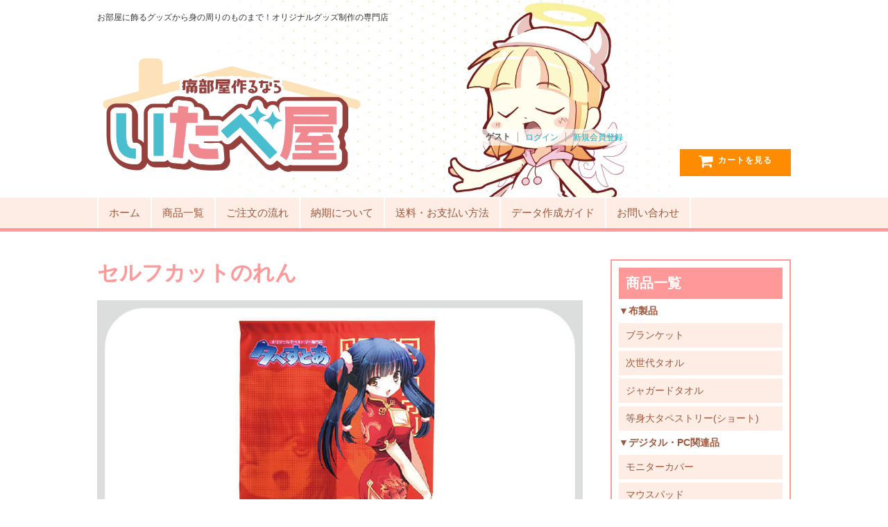

--- FILE ---
content_type: text/html; charset=UTF-8
request_url: https://ita-beya.com/item/selfcut_noren/
body_size: 19353
content:
<!DOCTYPE html>
<html dir="ltr" lang="ja" prefix="og: https://ogp.me/ns#">

<head>
	<meta charset="UTF-8" />
	<meta name="viewport" content="width=device-width, user-scalable=no">
	<meta name="format-detection" content="telephone=no"/>

 		<script src="https://ajax.googleapis.com/ajax/libs/jquery/1.8.2/jquery.min.js"></script>
		<script src="/js/followscrolling.js"></script>
		<script type="text/javascript">
			jQuery(document).ready(function($) {
    		//PC環境の場合
    		if (window.matchMedia( '(min-width: 62.5em)' ).matches) {　//切り替える画面サイズ
        		$.ajax({
            		url: '/js/followscrolling_cfg.js',
            		dataType: 'script',
            		cache: false
      			});
    		//モバイル環境の場合
    			} else {
		    	};
			});
		</script>


	<title>セルフカットのれん - いたべ屋</title>

		<!-- All in One SEO 4.9.3 - aioseo.com -->
	<meta name="robots" content="max-image-preview:large" />
	<meta name="author" content="ita_beya"/>
	<meta name="google-site-verification" content="jASo29slZm7lKgyZqZsD4GVZOIR985puQgiukDNkpJ8" />
	<link rel="canonical" href="https://ita-beya.com/item/selfcut_noren/" />
	<meta name="generator" content="All in One SEO (AIOSEO) 4.9.3" />

		<!-- Google tag (gtag.js) -->
<script async src="https://www.googletagmanager.com/gtag/js?id=UA-76004328-6"></script>
<script>
  window.dataLayer = window.dataLayer || [];
  function gtag(){dataLayer.push(arguments);}
  gtag('js', new Date());

  gtag('config', 'UA-76004328-6');
</script>
		<meta property="og:locale" content="ja_JP" />
		<meta property="og:site_name" content="いたべ屋 - お部屋に飾るグッズから身の周りのものまで！オリジナルグッズ制作の専門店" />
		<meta property="og:type" content="article" />
		<meta property="og:title" content="セルフカットのれん - いたべ屋" />
		<meta property="og:url" content="https://ita-beya.com/item/selfcut_noren/" />
		<meta property="article:published_time" content="2022-09-16T06:37:15+00:00" />
		<meta property="article:modified_time" content="2022-09-16T06:37:15+00:00" />
		<meta name="twitter:card" content="summary_large_image" />
		<meta name="twitter:title" content="セルフカットのれん - いたべ屋" />
		<script type="application/ld+json" class="aioseo-schema">
			{"@context":"https:\/\/schema.org","@graph":[{"@type":"BlogPosting","@id":"https:\/\/ita-beya.com\/item\/selfcut_noren\/#blogposting","name":"\u30bb\u30eb\u30d5\u30ab\u30c3\u30c8\u306e\u308c\u3093 - \u3044\u305f\u3079\u5c4b","headline":"\u30bb\u30eb\u30d5\u30ab\u30c3\u30c8\u306e\u308c\u3093","author":{"@id":"https:\/\/ita-beya.com\/author\/ita_beya\/#author"},"publisher":{"@id":"https:\/\/ita-beya.com\/#organization"},"image":{"@type":"ImageObject","url":"https:\/\/ita-beya.com\/wp\/wp-content\/uploads\/logo.png","@id":"https:\/\/ita-beya.com\/#articleImage","width":700,"height":325},"datePublished":"2022-09-16T15:37:15+09:00","dateModified":"2022-09-16T15:37:15+09:00","inLanguage":"ja","mainEntityOfPage":{"@id":"https:\/\/ita-beya.com\/item\/selfcut_noren\/#webpage"},"isPartOf":{"@id":"https:\/\/ita-beya.com\/item\/selfcut_noren\/#webpage"},"articleSection":"\u5546\u54c1"},{"@type":"BreadcrumbList","@id":"https:\/\/ita-beya.com\/item\/selfcut_noren\/#breadcrumblist","itemListElement":[{"@type":"ListItem","@id":"https:\/\/ita-beya.com#listItem","position":1,"name":"\u30db\u30fc\u30e0","item":"https:\/\/ita-beya.com","nextItem":{"@type":"ListItem","@id":"https:\/\/ita-beya.com\/category\/item\/#listItem","name":"\u5546\u54c1"}},{"@type":"ListItem","@id":"https:\/\/ita-beya.com\/category\/item\/#listItem","position":2,"name":"\u5546\u54c1","item":"https:\/\/ita-beya.com\/category\/item\/","nextItem":{"@type":"ListItem","@id":"https:\/\/ita-beya.com\/item\/selfcut_noren\/#listItem","name":"\u30bb\u30eb\u30d5\u30ab\u30c3\u30c8\u306e\u308c\u3093"},"previousItem":{"@type":"ListItem","@id":"https:\/\/ita-beya.com#listItem","name":"\u30db\u30fc\u30e0"}},{"@type":"ListItem","@id":"https:\/\/ita-beya.com\/item\/selfcut_noren\/#listItem","position":3,"name":"\u30bb\u30eb\u30d5\u30ab\u30c3\u30c8\u306e\u308c\u3093","previousItem":{"@type":"ListItem","@id":"https:\/\/ita-beya.com\/category\/item\/#listItem","name":"\u5546\u54c1"}}]},{"@type":"Organization","@id":"https:\/\/ita-beya.com\/#organization","name":"\u3044\u305f\u3079\u5c4b","description":"\u304a\u90e8\u5c4b\u306b\u98fe\u308b\u30b0\u30c3\u30ba\u304b\u3089\u8eab\u306e\u5468\u308a\u306e\u3082\u306e\u307e\u3067\uff01\u30aa\u30ea\u30b8\u30ca\u30eb\u30b0\u30c3\u30ba\u5236\u4f5c\u306e\u5c02\u9580\u5e97","url":"https:\/\/ita-beya.com\/","logo":{"@type":"ImageObject","url":"https:\/\/ita-beya.com\/wp\/wp-content\/uploads\/logo.png","@id":"https:\/\/ita-beya.com\/item\/selfcut_noren\/#organizationLogo","width":700,"height":325},"image":{"@id":"https:\/\/ita-beya.com\/item\/selfcut_noren\/#organizationLogo"}},{"@type":"Person","@id":"https:\/\/ita-beya.com\/author\/ita_beya\/#author","url":"https:\/\/ita-beya.com\/author\/ita_beya\/","name":"ita_beya"},{"@type":"WebPage","@id":"https:\/\/ita-beya.com\/item\/selfcut_noren\/#webpage","url":"https:\/\/ita-beya.com\/item\/selfcut_noren\/","name":"\u30bb\u30eb\u30d5\u30ab\u30c3\u30c8\u306e\u308c\u3093 - \u3044\u305f\u3079\u5c4b","inLanguage":"ja","isPartOf":{"@id":"https:\/\/ita-beya.com\/#website"},"breadcrumb":{"@id":"https:\/\/ita-beya.com\/item\/selfcut_noren\/#breadcrumblist"},"author":{"@id":"https:\/\/ita-beya.com\/author\/ita_beya\/#author"},"creator":{"@id":"https:\/\/ita-beya.com\/author\/ita_beya\/#author"},"datePublished":"2022-09-16T15:37:15+09:00","dateModified":"2022-09-16T15:37:15+09:00"},{"@type":"WebSite","@id":"https:\/\/ita-beya.com\/#website","url":"https:\/\/ita-beya.com\/","name":"\u3044\u305f\u3079\u5c4b","description":"\u304a\u90e8\u5c4b\u306b\u98fe\u308b\u30b0\u30c3\u30ba\u304b\u3089\u8eab\u306e\u5468\u308a\u306e\u3082\u306e\u307e\u3067\uff01\u30aa\u30ea\u30b8\u30ca\u30eb\u30b0\u30c3\u30ba\u5236\u4f5c\u306e\u5c02\u9580\u5e97","inLanguage":"ja","publisher":{"@id":"https:\/\/ita-beya.com\/#organization"}}]}
		</script>
		<!-- All in One SEO -->

<script type="text/javascript">
/* <![CDATA[ */
window._wpemojiSettings = {"baseUrl":"https:\/\/s.w.org\/images\/core\/emoji\/16.0.1\/72x72\/","ext":".png","svgUrl":"https:\/\/s.w.org\/images\/core\/emoji\/16.0.1\/svg\/","svgExt":".svg","source":{"concatemoji":"https:\/\/ita-beya.com\/wp\/wp-includes\/js\/wp-emoji-release.min.js?ver=6.8.3"}};
/*! This file is auto-generated */
!function(s,n){var o,i,e;function c(e){try{var t={supportTests:e,timestamp:(new Date).valueOf()};sessionStorage.setItem(o,JSON.stringify(t))}catch(e){}}function p(e,t,n){e.clearRect(0,0,e.canvas.width,e.canvas.height),e.fillText(t,0,0);var t=new Uint32Array(e.getImageData(0,0,e.canvas.width,e.canvas.height).data),a=(e.clearRect(0,0,e.canvas.width,e.canvas.height),e.fillText(n,0,0),new Uint32Array(e.getImageData(0,0,e.canvas.width,e.canvas.height).data));return t.every(function(e,t){return e===a[t]})}function u(e,t){e.clearRect(0,0,e.canvas.width,e.canvas.height),e.fillText(t,0,0);for(var n=e.getImageData(16,16,1,1),a=0;a<n.data.length;a++)if(0!==n.data[a])return!1;return!0}function f(e,t,n,a){switch(t){case"flag":return n(e,"\ud83c\udff3\ufe0f\u200d\u26a7\ufe0f","\ud83c\udff3\ufe0f\u200b\u26a7\ufe0f")?!1:!n(e,"\ud83c\udde8\ud83c\uddf6","\ud83c\udde8\u200b\ud83c\uddf6")&&!n(e,"\ud83c\udff4\udb40\udc67\udb40\udc62\udb40\udc65\udb40\udc6e\udb40\udc67\udb40\udc7f","\ud83c\udff4\u200b\udb40\udc67\u200b\udb40\udc62\u200b\udb40\udc65\u200b\udb40\udc6e\u200b\udb40\udc67\u200b\udb40\udc7f");case"emoji":return!a(e,"\ud83e\udedf")}return!1}function g(e,t,n,a){var r="undefined"!=typeof WorkerGlobalScope&&self instanceof WorkerGlobalScope?new OffscreenCanvas(300,150):s.createElement("canvas"),o=r.getContext("2d",{willReadFrequently:!0}),i=(o.textBaseline="top",o.font="600 32px Arial",{});return e.forEach(function(e){i[e]=t(o,e,n,a)}),i}function t(e){var t=s.createElement("script");t.src=e,t.defer=!0,s.head.appendChild(t)}"undefined"!=typeof Promise&&(o="wpEmojiSettingsSupports",i=["flag","emoji"],n.supports={everything:!0,everythingExceptFlag:!0},e=new Promise(function(e){s.addEventListener("DOMContentLoaded",e,{once:!0})}),new Promise(function(t){var n=function(){try{var e=JSON.parse(sessionStorage.getItem(o));if("object"==typeof e&&"number"==typeof e.timestamp&&(new Date).valueOf()<e.timestamp+604800&&"object"==typeof e.supportTests)return e.supportTests}catch(e){}return null}();if(!n){if("undefined"!=typeof Worker&&"undefined"!=typeof OffscreenCanvas&&"undefined"!=typeof URL&&URL.createObjectURL&&"undefined"!=typeof Blob)try{var e="postMessage("+g.toString()+"("+[JSON.stringify(i),f.toString(),p.toString(),u.toString()].join(",")+"));",a=new Blob([e],{type:"text/javascript"}),r=new Worker(URL.createObjectURL(a),{name:"wpTestEmojiSupports"});return void(r.onmessage=function(e){c(n=e.data),r.terminate(),t(n)})}catch(e){}c(n=g(i,f,p,u))}t(n)}).then(function(e){for(var t in e)n.supports[t]=e[t],n.supports.everything=n.supports.everything&&n.supports[t],"flag"!==t&&(n.supports.everythingExceptFlag=n.supports.everythingExceptFlag&&n.supports[t]);n.supports.everythingExceptFlag=n.supports.everythingExceptFlag&&!n.supports.flag,n.DOMReady=!1,n.readyCallback=function(){n.DOMReady=!0}}).then(function(){return e}).then(function(){var e;n.supports.everything||(n.readyCallback(),(e=n.source||{}).concatemoji?t(e.concatemoji):e.wpemoji&&e.twemoji&&(t(e.twemoji),t(e.wpemoji)))}))}((window,document),window._wpemojiSettings);
/* ]]> */
</script>
<style id='wp-emoji-styles-inline-css' type='text/css'>

	img.wp-smiley, img.emoji {
		display: inline !important;
		border: none !important;
		box-shadow: none !important;
		height: 1em !important;
		width: 1em !important;
		margin: 0 0.07em !important;
		vertical-align: -0.1em !important;
		background: none !important;
		padding: 0 !important;
	}
</style>
<link rel='stylesheet' id='wp-block-library-css' href='https://ita-beya.com/wp/wp-includes/css/dist/block-library/style.min.css?ver=6.8.3' type='text/css' media='all' />
<style id='classic-theme-styles-inline-css' type='text/css'>
/*! This file is auto-generated */
.wp-block-button__link{color:#fff;background-color:#32373c;border-radius:9999px;box-shadow:none;text-decoration:none;padding:calc(.667em + 2px) calc(1.333em + 2px);font-size:1.125em}.wp-block-file__button{background:#32373c;color:#fff;text-decoration:none}
</style>
<link rel='stylesheet' id='aioseo/css/src/vue/standalone/blocks/table-of-contents/global.scss-css' href='https://ita-beya.com/wp/wp-content/plugins/all-in-one-seo-pack/dist/Lite/assets/css/table-of-contents/global.e90f6d47.css?ver=4.9.3' type='text/css' media='all' />
<style id='global-styles-inline-css' type='text/css'>
:root{--wp--preset--aspect-ratio--square: 1;--wp--preset--aspect-ratio--4-3: 4/3;--wp--preset--aspect-ratio--3-4: 3/4;--wp--preset--aspect-ratio--3-2: 3/2;--wp--preset--aspect-ratio--2-3: 2/3;--wp--preset--aspect-ratio--16-9: 16/9;--wp--preset--aspect-ratio--9-16: 9/16;--wp--preset--color--black: #000000;--wp--preset--color--cyan-bluish-gray: #abb8c3;--wp--preset--color--white: #ffffff;--wp--preset--color--pale-pink: #f78da7;--wp--preset--color--vivid-red: #cf2e2e;--wp--preset--color--luminous-vivid-orange: #ff6900;--wp--preset--color--luminous-vivid-amber: #fcb900;--wp--preset--color--light-green-cyan: #7bdcb5;--wp--preset--color--vivid-green-cyan: #00d084;--wp--preset--color--pale-cyan-blue: #8ed1fc;--wp--preset--color--vivid-cyan-blue: #0693e3;--wp--preset--color--vivid-purple: #9b51e0;--wp--preset--gradient--vivid-cyan-blue-to-vivid-purple: linear-gradient(135deg,rgba(6,147,227,1) 0%,rgb(155,81,224) 100%);--wp--preset--gradient--light-green-cyan-to-vivid-green-cyan: linear-gradient(135deg,rgb(122,220,180) 0%,rgb(0,208,130) 100%);--wp--preset--gradient--luminous-vivid-amber-to-luminous-vivid-orange: linear-gradient(135deg,rgba(252,185,0,1) 0%,rgba(255,105,0,1) 100%);--wp--preset--gradient--luminous-vivid-orange-to-vivid-red: linear-gradient(135deg,rgba(255,105,0,1) 0%,rgb(207,46,46) 100%);--wp--preset--gradient--very-light-gray-to-cyan-bluish-gray: linear-gradient(135deg,rgb(238,238,238) 0%,rgb(169,184,195) 100%);--wp--preset--gradient--cool-to-warm-spectrum: linear-gradient(135deg,rgb(74,234,220) 0%,rgb(151,120,209) 20%,rgb(207,42,186) 40%,rgb(238,44,130) 60%,rgb(251,105,98) 80%,rgb(254,248,76) 100%);--wp--preset--gradient--blush-light-purple: linear-gradient(135deg,rgb(255,206,236) 0%,rgb(152,150,240) 100%);--wp--preset--gradient--blush-bordeaux: linear-gradient(135deg,rgb(254,205,165) 0%,rgb(254,45,45) 50%,rgb(107,0,62) 100%);--wp--preset--gradient--luminous-dusk: linear-gradient(135deg,rgb(255,203,112) 0%,rgb(199,81,192) 50%,rgb(65,88,208) 100%);--wp--preset--gradient--pale-ocean: linear-gradient(135deg,rgb(255,245,203) 0%,rgb(182,227,212) 50%,rgb(51,167,181) 100%);--wp--preset--gradient--electric-grass: linear-gradient(135deg,rgb(202,248,128) 0%,rgb(113,206,126) 100%);--wp--preset--gradient--midnight: linear-gradient(135deg,rgb(2,3,129) 0%,rgb(40,116,252) 100%);--wp--preset--font-size--small: 13px;--wp--preset--font-size--medium: 20px;--wp--preset--font-size--large: 36px;--wp--preset--font-size--x-large: 42px;--wp--preset--spacing--20: 0.44rem;--wp--preset--spacing--30: 0.67rem;--wp--preset--spacing--40: 1rem;--wp--preset--spacing--50: 1.5rem;--wp--preset--spacing--60: 2.25rem;--wp--preset--spacing--70: 3.38rem;--wp--preset--spacing--80: 5.06rem;--wp--preset--shadow--natural: 6px 6px 9px rgba(0, 0, 0, 0.2);--wp--preset--shadow--deep: 12px 12px 50px rgba(0, 0, 0, 0.4);--wp--preset--shadow--sharp: 6px 6px 0px rgba(0, 0, 0, 0.2);--wp--preset--shadow--outlined: 6px 6px 0px -3px rgba(255, 255, 255, 1), 6px 6px rgba(0, 0, 0, 1);--wp--preset--shadow--crisp: 6px 6px 0px rgba(0, 0, 0, 1);}:where(.is-layout-flex){gap: 0.5em;}:where(.is-layout-grid){gap: 0.5em;}body .is-layout-flex{display: flex;}.is-layout-flex{flex-wrap: wrap;align-items: center;}.is-layout-flex > :is(*, div){margin: 0;}body .is-layout-grid{display: grid;}.is-layout-grid > :is(*, div){margin: 0;}:where(.wp-block-columns.is-layout-flex){gap: 2em;}:where(.wp-block-columns.is-layout-grid){gap: 2em;}:where(.wp-block-post-template.is-layout-flex){gap: 1.25em;}:where(.wp-block-post-template.is-layout-grid){gap: 1.25em;}.has-black-color{color: var(--wp--preset--color--black) !important;}.has-cyan-bluish-gray-color{color: var(--wp--preset--color--cyan-bluish-gray) !important;}.has-white-color{color: var(--wp--preset--color--white) !important;}.has-pale-pink-color{color: var(--wp--preset--color--pale-pink) !important;}.has-vivid-red-color{color: var(--wp--preset--color--vivid-red) !important;}.has-luminous-vivid-orange-color{color: var(--wp--preset--color--luminous-vivid-orange) !important;}.has-luminous-vivid-amber-color{color: var(--wp--preset--color--luminous-vivid-amber) !important;}.has-light-green-cyan-color{color: var(--wp--preset--color--light-green-cyan) !important;}.has-vivid-green-cyan-color{color: var(--wp--preset--color--vivid-green-cyan) !important;}.has-pale-cyan-blue-color{color: var(--wp--preset--color--pale-cyan-blue) !important;}.has-vivid-cyan-blue-color{color: var(--wp--preset--color--vivid-cyan-blue) !important;}.has-vivid-purple-color{color: var(--wp--preset--color--vivid-purple) !important;}.has-black-background-color{background-color: var(--wp--preset--color--black) !important;}.has-cyan-bluish-gray-background-color{background-color: var(--wp--preset--color--cyan-bluish-gray) !important;}.has-white-background-color{background-color: var(--wp--preset--color--white) !important;}.has-pale-pink-background-color{background-color: var(--wp--preset--color--pale-pink) !important;}.has-vivid-red-background-color{background-color: var(--wp--preset--color--vivid-red) !important;}.has-luminous-vivid-orange-background-color{background-color: var(--wp--preset--color--luminous-vivid-orange) !important;}.has-luminous-vivid-amber-background-color{background-color: var(--wp--preset--color--luminous-vivid-amber) !important;}.has-light-green-cyan-background-color{background-color: var(--wp--preset--color--light-green-cyan) !important;}.has-vivid-green-cyan-background-color{background-color: var(--wp--preset--color--vivid-green-cyan) !important;}.has-pale-cyan-blue-background-color{background-color: var(--wp--preset--color--pale-cyan-blue) !important;}.has-vivid-cyan-blue-background-color{background-color: var(--wp--preset--color--vivid-cyan-blue) !important;}.has-vivid-purple-background-color{background-color: var(--wp--preset--color--vivid-purple) !important;}.has-black-border-color{border-color: var(--wp--preset--color--black) !important;}.has-cyan-bluish-gray-border-color{border-color: var(--wp--preset--color--cyan-bluish-gray) !important;}.has-white-border-color{border-color: var(--wp--preset--color--white) !important;}.has-pale-pink-border-color{border-color: var(--wp--preset--color--pale-pink) !important;}.has-vivid-red-border-color{border-color: var(--wp--preset--color--vivid-red) !important;}.has-luminous-vivid-orange-border-color{border-color: var(--wp--preset--color--luminous-vivid-orange) !important;}.has-luminous-vivid-amber-border-color{border-color: var(--wp--preset--color--luminous-vivid-amber) !important;}.has-light-green-cyan-border-color{border-color: var(--wp--preset--color--light-green-cyan) !important;}.has-vivid-green-cyan-border-color{border-color: var(--wp--preset--color--vivid-green-cyan) !important;}.has-pale-cyan-blue-border-color{border-color: var(--wp--preset--color--pale-cyan-blue) !important;}.has-vivid-cyan-blue-border-color{border-color: var(--wp--preset--color--vivid-cyan-blue) !important;}.has-vivid-purple-border-color{border-color: var(--wp--preset--color--vivid-purple) !important;}.has-vivid-cyan-blue-to-vivid-purple-gradient-background{background: var(--wp--preset--gradient--vivid-cyan-blue-to-vivid-purple) !important;}.has-light-green-cyan-to-vivid-green-cyan-gradient-background{background: var(--wp--preset--gradient--light-green-cyan-to-vivid-green-cyan) !important;}.has-luminous-vivid-amber-to-luminous-vivid-orange-gradient-background{background: var(--wp--preset--gradient--luminous-vivid-amber-to-luminous-vivid-orange) !important;}.has-luminous-vivid-orange-to-vivid-red-gradient-background{background: var(--wp--preset--gradient--luminous-vivid-orange-to-vivid-red) !important;}.has-very-light-gray-to-cyan-bluish-gray-gradient-background{background: var(--wp--preset--gradient--very-light-gray-to-cyan-bluish-gray) !important;}.has-cool-to-warm-spectrum-gradient-background{background: var(--wp--preset--gradient--cool-to-warm-spectrum) !important;}.has-blush-light-purple-gradient-background{background: var(--wp--preset--gradient--blush-light-purple) !important;}.has-blush-bordeaux-gradient-background{background: var(--wp--preset--gradient--blush-bordeaux) !important;}.has-luminous-dusk-gradient-background{background: var(--wp--preset--gradient--luminous-dusk) !important;}.has-pale-ocean-gradient-background{background: var(--wp--preset--gradient--pale-ocean) !important;}.has-electric-grass-gradient-background{background: var(--wp--preset--gradient--electric-grass) !important;}.has-midnight-gradient-background{background: var(--wp--preset--gradient--midnight) !important;}.has-small-font-size{font-size: var(--wp--preset--font-size--small) !important;}.has-medium-font-size{font-size: var(--wp--preset--font-size--medium) !important;}.has-large-font-size{font-size: var(--wp--preset--font-size--large) !important;}.has-x-large-font-size{font-size: var(--wp--preset--font-size--x-large) !important;}
:where(.wp-block-post-template.is-layout-flex){gap: 1.25em;}:where(.wp-block-post-template.is-layout-grid){gap: 1.25em;}
:where(.wp-block-columns.is-layout-flex){gap: 2em;}:where(.wp-block-columns.is-layout-grid){gap: 2em;}
:root :where(.wp-block-pullquote){font-size: 1.5em;line-height: 1.6;}
</style>
<link rel='stylesheet' id='contact-form-7-css' href='https://ita-beya.com/wp/wp-content/plugins/contact-form-7/includes/css/styles.css?ver=6.1.4' type='text/css' media='all' />
<link rel='stylesheet' id='sku_select_style-css' href='https://ita-beya.com/wp/wp-content/plugins/wcex_sku_select/wcex_sku_select.css?ver=1.4.5.2304241' type='text/css' media='' />
<link rel='stylesheet' id='parent-style-css' href='https://ita-beya.com/wp/wp-content/themes/welcart_basic/style.css?ver=6.8.3' type='text/css' media='all' />
<link rel='stylesheet' id='usces_default_css-css' href='https://ita-beya.com/wp/wp-content/plugins/usc-e-shop/css/usces_default.css?ver=2.11.26.2512161' type='text/css' media='all' />
<link rel='stylesheet' id='parent-cart-css' href='https://ita-beya.com/wp/wp-content/themes/welcart_basic/usces_cart.css?ver=6.8.3' type='text/css' media='all' />
<link rel='stylesheet' id='wc-basic-style-css' href='https://ita-beya.com/wp/wp-content/themes/welcart_basic-child/style.css?ver=1.7.7' type='text/css' media='all' />
<link rel='stylesheet' id='font-awesome-css' href='https://ita-beya.com/wp/wp-content/themes/welcart_basic/font-awesome/font-awesome.min.css?ver=1.0' type='text/css' media='all' />
<link rel='stylesheet' id='luminous-basic-css-css' href='https://ita-beya.com/wp/wp-content/themes/welcart_basic/css/luminous-basic.css?ver=1.0' type='text/css' media='all' />
<link rel='stylesheet' id='wcex_widgetcart_style-css' href='https://ita-beya.com/wp/wp-content/themes/welcart_basic-child/wcex_widget_cart.css?ver=6.8.3' type='text/css' media='all' />
<link rel='stylesheet' id='dashicons-css' href='https://ita-beya.com/wp/wp-includes/css/dashicons.min.css?ver=6.8.3' type='text/css' media='all' />
<link rel='stylesheet' id='theme_cart_css-css' href='https://ita-beya.com/wp/wp-content/themes/welcart_basic-child/usces_cart.css?ver=2.11.26.2512161' type='text/css' media='all' />
<script type="text/javascript" src="https://ita-beya.com/wp/wp-includes/js/jquery/jquery.min.js?ver=3.7.1" id="jquery-core-js"></script>
<script type="text/javascript" src="https://ita-beya.com/wp/wp-includes/js/jquery/jquery-migrate.min.js?ver=3.4.1" id="jquery-migrate-js"></script>
<script type="text/javascript" src="https://ita-beya.com/wp/wp-content/themes/welcart_basic/js/front-customized.js?ver=1.0" id="wc-basic-js-js"></script>
<link rel="https://api.w.org/" href="https://ita-beya.com/wp-json/" /><link rel="alternate" title="JSON" type="application/json" href="https://ita-beya.com/wp-json/wp/v2/posts/155" /><link rel="EditURI" type="application/rsd+xml" title="RSD" href="https://ita-beya.com/wp/xmlrpc.php?rsd" />
<meta name="generator" content="WordPress 6.8.3" />
<link rel='shortlink' href='https://ita-beya.com/?p=155' />
<link rel="alternate" title="oEmbed (JSON)" type="application/json+oembed" href="https://ita-beya.com/wp-json/oembed/1.0/embed?url=https%3A%2F%2Fita-beya.com%2Fitem%2Fselfcut_noren%2F" />
<link rel="alternate" title="oEmbed (XML)" type="text/xml+oembed" href="https://ita-beya.com/wp-json/oembed/1.0/embed?url=https%3A%2F%2Fita-beya.com%2Fitem%2Fselfcut_noren%2F&#038;format=xml" />

<meta property="og:title" content="セルフカットのれん">
<meta property="og:type" content="product">
<meta property="og:description" content="セルフカットのれん">
<meta property="og:url" content="https://ita-beya.com/item/selfcut_noren/">
<meta property="og:image" content="https://ita-beya.com/wp/wp-content/uploads/1_selfcut_noren-300x300.jpg">
<meta property="og:site_name" content="いたべ屋">			<!-- WCEX_Google_Analytics_4 plugins -->
			<!-- Global site tag (gtag.js) - Google Analytics -->
			<script async src="https://www.googletagmanager.com/gtag/js?id=G-D297QNZJZV"></script>
			<script>
				window.dataLayer = window.dataLayer || [];
				function gtag(){dataLayer.push(arguments);}
				gtag('js', new Date());

				gtag('config', 'G-D297QNZJZV');
			</script>
						<!-- WCEX_Google_Analytics_4 plugins -->
			<script>
				gtag('event', 'view_item', {"currency":"JPY","items":[{"item_id":"selfcut_noren","item_name":"\u30bb\u30eb\u30d5\u30ab\u30c3\u30c8\u306e\u308c\u3093","currency":"JPY","discount":0,"item_category":"","item_variant":"90cm \/ 1\u679a","price":4235},{"item_id":"selfcut_noren","item_name":"\u30bb\u30eb\u30d5\u30ab\u30c3\u30c8\u306e\u308c\u3093","currency":"JPY","discount":0,"item_category":"","item_variant":"90cm \/ 2\u679a","price":7106},{"item_id":"selfcut_noren","item_name":"\u30bb\u30eb\u30d5\u30ab\u30c3\u30c8\u306e\u308c\u3093","currency":"JPY","discount":0,"item_category":"","item_variant":"90cm \/ 3\u679a","price":10329},{"item_id":"selfcut_noren","item_name":"\u30bb\u30eb\u30d5\u30ab\u30c3\u30c8\u306e\u308c\u3093","currency":"JPY","discount":0,"item_category":"","item_variant":"90cm \/ 4\u679a","price":13376},{"item_id":"selfcut_noren","item_name":"\u30bb\u30eb\u30d5\u30ab\u30c3\u30c8\u306e\u308c\u3093","currency":"JPY","discount":0,"item_category":"","item_variant":"90cm \/ 5\u679a","price":16225},{"item_id":"selfcut_noren","item_name":"\u30bb\u30eb\u30d5\u30ab\u30c3\u30c8\u306e\u308c\u3093","currency":"JPY","discount":0,"item_category":"","item_variant":"90cm \/ 6\u679a","price":18876},{"item_id":"selfcut_noren","item_name":"\u30bb\u30eb\u30d5\u30ab\u30c3\u30c8\u306e\u308c\u3093","currency":"JPY","discount":0,"item_category":"","item_variant":"90cm \/ 7\u679a","price":21560},{"item_id":"selfcut_noren","item_name":"\u30bb\u30eb\u30d5\u30ab\u30c3\u30c8\u306e\u308c\u3093","currency":"JPY","discount":0,"item_category":"","item_variant":"90cm \/ 8\u679a","price":23848},{"item_id":"selfcut_noren","item_name":"\u30bb\u30eb\u30d5\u30ab\u30c3\u30c8\u306e\u308c\u3093","currency":"JPY","discount":0,"item_category":"","item_variant":"90cm \/ 9\u679a","price":25740},{"item_id":"selfcut_noren","item_name":"\u30bb\u30eb\u30d5\u30ab\u30c3\u30c8\u306e\u308c\u3093","currency":"JPY","discount":0,"item_category":"","item_variant":"90cm \/ 10\u679a","price":26840},{"item_id":"selfcut_noren","item_name":"\u30bb\u30eb\u30d5\u30ab\u30c3\u30c8\u306e\u308c\u3093","currency":"JPY","discount":0,"item_category":"","item_variant":"90cm \/ 20\u679a","price":46640},{"item_id":"selfcut_noren","item_name":"\u30bb\u30eb\u30d5\u30ab\u30c3\u30c8\u306e\u308c\u3093","currency":"JPY","discount":0,"item_category":"","item_variant":"90cm \/ 30\u679a","price":73590},{"item_id":"selfcut_noren","item_name":"\u30bb\u30eb\u30d5\u30ab\u30c3\u30c8\u306e\u308c\u3093","currency":"JPY","discount":0,"item_category":"","item_variant":"90cm \/ 40\u679a","price":93720},{"item_id":"selfcut_noren","item_name":"\u30bb\u30eb\u30d5\u30ab\u30c3\u30c8\u306e\u308c\u3093","currency":"JPY","discount":0,"item_category":"","item_variant":"90cm \/ 50\u679a","price":112750},{"item_id":"selfcut_noren","item_name":"\u30bb\u30eb\u30d5\u30ab\u30c3\u30c8\u306e\u308c\u3093","currency":"JPY","discount":0,"item_category":"","item_variant":"120cm \/ 1\u679a","price":5082},{"item_id":"selfcut_noren","item_name":"\u30bb\u30eb\u30d5\u30ab\u30c3\u30c8\u306e\u308c\u3093","currency":"JPY","discount":0,"item_category":"","item_variant":"120cm \/ 2\u679a","price":8536},{"item_id":"selfcut_noren","item_name":"\u30bb\u30eb\u30d5\u30ab\u30c3\u30c8\u306e\u308c\u3093","currency":"JPY","discount":0,"item_category":"","item_variant":"120cm \/ 3\u679a","price":12408},{"item_id":"selfcut_noren","item_name":"\u30bb\u30eb\u30d5\u30ab\u30c3\u30c8\u306e\u308c\u3093","currency":"JPY","discount":0,"item_category":"","item_variant":"120cm \/ 4\u679a","price":16016},{"item_id":"selfcut_noren","item_name":"\u30bb\u30eb\u30d5\u30ab\u30c3\u30c8\u306e\u308c\u3093","currency":"JPY","discount":0,"item_category":"","item_variant":"120cm \/ 5\u679a","price":19470},{"item_id":"selfcut_noren","item_name":"\u30bb\u30eb\u30d5\u30ab\u30c3\u30c8\u306e\u308c\u3093","currency":"JPY","discount":0,"item_category":"","item_variant":"120cm \/ 6\u679a","price":22638},{"item_id":"selfcut_noren","item_name":"\u30bb\u30eb\u30d5\u30ab\u30c3\u30c8\u306e\u308c\u3093","currency":"JPY","discount":0,"item_category":"","item_variant":"120cm \/ 7\u679a","price":25718},{"item_id":"selfcut_noren","item_name":"\u30bb\u30eb\u30d5\u30ab\u30c3\u30c8\u306e\u308c\u3093","currency":"JPY","discount":0,"item_category":"","item_variant":"120cm \/ 8\u679a","price":28600},{"item_id":"selfcut_noren","item_name":"\u30bb\u30eb\u30d5\u30ab\u30c3\u30c8\u306e\u308c\u3093","currency":"JPY","discount":0,"item_category":"","item_variant":"120cm \/ 9\u679a","price":30591},{"item_id":"selfcut_noren","item_name":"\u30bb\u30eb\u30d5\u30ab\u30c3\u30c8\u306e\u308c\u3093","currency":"JPY","discount":0,"item_category":"","item_variant":"120cm \/ 10\u679a","price":32230},{"item_id":"selfcut_noren","item_name":"\u30bb\u30eb\u30d5\u30ab\u30c3\u30c8\u306e\u308c\u3093","currency":"JPY","discount":0,"item_category":"","item_variant":"120cm \/ 20\u679a","price":61600},{"item_id":"selfcut_noren","item_name":"\u30bb\u30eb\u30d5\u30ab\u30c3\u30c8\u306e\u308c\u3093","currency":"JPY","discount":0,"item_category":"","item_variant":"120cm \/ 30\u679a","price":88110},{"item_id":"selfcut_noren","item_name":"\u30bb\u30eb\u30d5\u30ab\u30c3\u30c8\u306e\u308c\u3093","currency":"JPY","discount":0,"item_category":"","item_variant":"120cm \/ 40\u679a","price":112640},{"item_id":"selfcut_noren","item_name":"\u30bb\u30eb\u30d5\u30ab\u30c3\u30c8\u306e\u308c\u3093","currency":"JPY","discount":0,"item_category":"","item_variant":"120cm \/ 50\u679a","price":134750},{"item_id":"selfcut_noren","item_name":"\u30bb\u30eb\u30d5\u30ab\u30c3\u30c8\u306e\u308c\u3093","currency":"JPY","discount":0,"item_category":"","item_variant":"150cm \/ 1\u679a","price":5929},{"item_id":"selfcut_noren","item_name":"\u30bb\u30eb\u30d5\u30ab\u30c3\u30c8\u306e\u308c\u3093","currency":"JPY","discount":0,"item_category":"","item_variant":"150cm \/ 2\u679a","price":9944},{"item_id":"selfcut_noren","item_name":"\u30bb\u30eb\u30d5\u30ab\u30c3\u30c8\u306e\u308c\u3093","currency":"JPY","discount":0,"item_category":"","item_variant":"150cm \/ 3\u679a","price":14454},{"item_id":"selfcut_noren","item_name":"\u30bb\u30eb\u30d5\u30ab\u30c3\u30c8\u306e\u308c\u3093","currency":"JPY","discount":0,"item_category":"","item_variant":"150cm \/ 4\u679a","price":18700},{"item_id":"selfcut_noren","item_name":"\u30bb\u30eb\u30d5\u30ab\u30c3\u30c8\u306e\u308c\u3093","currency":"JPY","discount":0,"item_category":"","item_variant":"150cm \/ 5\u679a","price":22660},{"item_id":"selfcut_noren","item_name":"\u30bb\u30eb\u30d5\u30ab\u30c3\u30c8\u306e\u308c\u3093","currency":"JPY","discount":0,"item_category":"","item_variant":"150cm \/ 6\u679a","price":26400},{"item_id":"selfcut_noren","item_name":"\u30bb\u30eb\u30d5\u30ab\u30c3\u30c8\u306e\u308c\u3093","currency":"JPY","discount":0,"item_category":"","item_variant":"150cm \/ 7\u679a","price":29953},{"item_id":"selfcut_noren","item_name":"\u30bb\u30eb\u30d5\u30ab\u30c3\u30c8\u306e\u308c\u3093","currency":"JPY","discount":0,"item_category":"","item_variant":"150cm \/ 8\u679a","price":33352},{"item_id":"selfcut_noren","item_name":"\u30bb\u30eb\u30d5\u30ab\u30c3\u30c8\u306e\u308c\u3093","currency":"JPY","discount":0,"item_category":"","item_variant":"150cm \/ 9\u679a","price":35640},{"item_id":"selfcut_noren","item_name":"\u30bb\u30eb\u30d5\u30ab\u30c3\u30c8\u306e\u308c\u3093","currency":"JPY","discount":0,"item_category":"","item_variant":"150cm \/ 10\u679a","price":37620},{"item_id":"selfcut_noren","item_name":"\u30bb\u30eb\u30d5\u30ab\u30c3\u30c8\u306e\u308c\u3093","currency":"JPY","discount":0,"item_category":"","item_variant":"150cm \/ 20\u679a","price":71720},{"item_id":"selfcut_noren","item_name":"\u30bb\u30eb\u30d5\u30ab\u30c3\u30c8\u306e\u308c\u3093","currency":"JPY","discount":0,"item_category":"","item_variant":"150cm \/ 30\u679a","price":102960},{"item_id":"selfcut_noren","item_name":"\u30bb\u30eb\u30d5\u30ab\u30c3\u30c8\u306e\u308c\u3093","currency":"JPY","discount":0,"item_category":"","item_variant":"150cm \/ 40\u679a","price":131120},{"item_id":"selfcut_noren","item_name":"\u30bb\u30eb\u30d5\u30ab\u30c3\u30c8\u306e\u308c\u3093","currency":"JPY","discount":0,"item_category":"","item_variant":"150cm \/ 50\u679a","price":157300}],"value":4235});
			</script>
					<!-- WCEX_Google_Analytics_4 plugins -->
			<!-- Google Tag Manager -->
			<script>(function(w,d,s,l,i){w[l]=w[l]||[];w[l].push({'gtm.start':
				new Date().getTime(),event:'gtm.js'});var f=d.getElementsByTagName(s)[0],
				j=d.createElement(s),dl=l!='dataLayer'?'&l='+l:'';j.async=true;j.src=
				'https://www.googletagmanager.com/gtm.js?id='+i+dl;f.parentNode.insertBefore(j,f);
				})(window,document,'script','dataLayer','GTM-TXSSW3N');</script>
			<!-- End Google Tag Manager -->
			<script type='text/javascript'>
		/* <![CDATA[ */
			wcwc_cssObj = {
			'display': 'block', 
			'left': (jQuery(window).width()/2 - 100) + 'px', 
			'top': (jQuery(window).height()/2 - 40) + 'px', 
			'position': 'fixed'
			};
		/* ]]> */
		</script><link rel="icon" href="https://ita-beya.com/wp/wp-content/uploads/cropped-favicon-32x32.png" sizes="32x32" />
<link rel="icon" href="https://ita-beya.com/wp/wp-content/uploads/cropped-favicon-192x192.png" sizes="192x192" />
<link rel="apple-touch-icon" href="https://ita-beya.com/wp/wp-content/uploads/cropped-favicon-180x180.png" />
<meta name="msapplication-TileImage" content="https://ita-beya.com/wp/wp-content/uploads/cropped-favicon-270x270.png" />
</head>

<body class="wp-singular post-template-default single single-post postid-155 single-format-standard wp-theme-welcart_basic wp-child-theme-welcart_basic-child metaslider-plugin">

<!-- Google Tag Manager (noscript) -->
<noscript><iframe src="https://www.googletagmanager.com/ns.html?id=GTM-TXSSW3N"
height="0" width="0" style="display:none;visibility:hidden"></iframe></noscript>
<!-- End Google Tag Manager (noscript) -->

	<header id="masthead" class="site-header" role="banner">
		
		<div id="header_bg" class="inner cf">

			<p class="site-description">お部屋に飾るグッズから身の周りのものまで！オリジナルグッズ制作の専門店</p>
						<div class="site-title"><a href="https://ita-beya.com/" title="いたべ屋" rel="home">いたべ屋</a></div>

						
			<div class="snav cf">

				<!--<div class="search-box">
					<i class="fa fa-search"></i>
					<form role="search" method="get" action="https://ita-beya.com/" >
		<div class="s-box">
			<input type="text" value="" name="s" id="s-text" class="search-text" />
			<input type="submit" id="s-submit" class="searchsubmit" value="&#xf002;" />
		</div>
	</form>				
				</div>-->

								<div class="membership">
					<i class="fa fa-user"> 会員メニュー</i>
					<ul class="cf">
													<li>ゲスト</li>
							<li><a href="https://ita-beya.com/usces-member/?usces_page=login" class="usces_login_a">ログイン</a></li>
							<li><a href="https://ita-beya.com/usces-member/?usces_page=newmember">新規会員登録</a></li>
											</ul>
				</div>
				
				<div class="incart-btn">
					<a href="https://ita-beya.com/usces-cart/"><i class="fa fa-shopping-cart"><span>カートを見る</span></i></a>
				</div>
			</div><!-- .snav -->

						
		</div><!-- .inner -->

				
		<nav id="site-navigation" class="main-navigation" role="navigation">
			<label for="panel"><span></span></label>
			<input type="checkbox" id="panel" class="on-off" />
			<div class="nav-menu-open"><ul id="menu-%e3%82%b0%e3%83%ad%e3%83%bc%e3%83%90%e3%83%ab%e3%83%a1%e3%83%8b%e3%83%a5%e3%83%bc" class="header-nav-container cf"><li id="menu-item-105" class="menu-item menu-item-type-custom menu-item-object-custom menu-item-home menu-item-105"><a href="https://ita-beya.com">ホーム</a></li>
<li id="menu-item-92" class="menu-item menu-item-type-post_type menu-item-object-page menu-item-92"><a href="https://ita-beya.com/item/">商品一覧</a></li>
<li id="menu-item-91" class="menu-item menu-item-type-post_type menu-item-object-page menu-item-91"><a href="https://ita-beya.com/flow/">ご注文の流れ</a></li>
<li id="menu-item-80" class="menu-item menu-item-type-post_type menu-item-object-page menu-item-80"><a href="https://ita-beya.com/nouki/">納期について</a></li>
<li id="menu-item-81" class="menu-item menu-item-type-post_type menu-item-object-page menu-item-81"><a href="https://ita-beya.com/shipment/">送料・お支払い方法</a></li>
<li id="menu-item-82" class="menu-item menu-item-type-post_type menu-item-object-page menu-item-82"><a href="https://ita-beya.com/data/">データ作成ガイド</a></li>
<li id="menu-item-83" class="menu-item menu-item-type-post_type menu-item-object-page menu-item-83"><a href="https://ita-beya.com/contact/">お問い合わせ</a></li>
</ul></div>		</nav><!-- #site-navigation -->
		
		
<!-- ▼トップニュース▼ -->
<!-- お知らせ告知スペース -->
<!-- <div class="ticker">
<b>【運送便遅延の可能性について】</b>現在、台風の影響により当店からのお荷物のお届けに通常より長くお時間がかかってしまう可能性がございます。<br>
ご利用のお客様にはご迷惑をおかけいたしますが、何卒ご理解のほどお願い申し上げます。</div>-->

<!--<div class="ticker">
<b>【ブランケットのお値上げに関する予告】</b>
昨今の原材料費の高騰に伴い現行価格でのサービス提供が困難となってしまったため、2025年11月28日(金)AM10:00以降のご注文受付分より<a href="https://ita-beya.com/item/blanket/">ブランケット</a>各種のお値段が改定となります。ご利用のお客様にはご迷惑をお掛けいたしますが、何卒ご理解のほどお願い申し上げます。<br>
詳細記事：<a href="https://ita-beya.com/news/blanket_kaitei/">https://ita-beya.com/news/blanket_kaitei/</a>
</div>-->

<!--<div class="ticker">
<b>【年末年始休業のお知らせ】</b><br>
いつも当店をご利用いただきありがとうございます。誠に勝手ながら、12/26(金)～1/4(日)まで年末年始休業とさせていただきます。<br>
期間中のご注文やお問合せにつきましては、2026/1/5(月)より順次対応いたします。ご不便をおかけしますがご理解賜りますよう、お願い申し上げます。
</div>-->

<!--<b>【商品廃盤のお知らせ】</b><a href="https://ita-beya.com/item/towel/">次世代タオル</a>のフェイスタオルサイズ（W800×H300mm）が廃盤となりましたのでお知らせいたします。<br>
ご利用のお客様にはご迷惑をお掛けいたしますが、何卒ご理解のほどお願い申し上げます。
</div>-->

<!--<div class="ticker">
<b>【臨時休業について】</b>
いつも当店をご利用いただきありがとうございます。誠に勝手ながら、9/26(金)PMを臨時休業とさせていただきます。<br>
ご迷惑をお掛けいたしますが、期間中のお問い合わせは翌営業日（9/29）より順次お返事をさせていただきます。</div>-->
	</header><!-- #masthead -->

		
		
	<div id="main" class="wrapper two-column right-set">
<div id="primary" class="site-content">
	<div id="content" role="main">

	
		<article class="post-155 post type-post status-publish format-standard category-item" id="post-155">

			<header class="item-header">
				<h1 class="item_page_title">セルフカットのれん</h1>
			</header><!-- .item-header -->

			<div class="storycontent">

				
				<div id="itempage">

					<div id="img-box">
						<div class="itemimg">
							<a href="https://ita-beya.com/wp/wp-content/uploads/1_selfcut_noren.jpg" >
								<img width="700" height="700" src="https://ita-beya.com/wp/wp-content/uploads/1_selfcut_noren.jpg" class="attachment-700x700 size-700x700" alt="セルフカットのれん商品画像" decoding="async" fetchpriority="high" srcset="https://ita-beya.com/wp/wp-content/uploads/1_selfcut_noren.jpg 700w, https://ita-beya.com/wp/wp-content/uploads/1_selfcut_noren-500x500.jpg 500w, https://ita-beya.com/wp/wp-content/uploads/1_selfcut_noren-300x300.jpg 300w" sizes="(max-width: 700px) 100vw, 700px" /> <!-- ★表示サイズ変更 -->
							</a>
													</div>
											<div class="itemsubimg">
													<a href="https://ita-beya.com/wp/wp-content/uploads/selfcut_noren__01.jpg" >
								<img width="135" height="135" src="https://ita-beya.com/wp/wp-content/uploads/selfcut_noren__01-300x300.jpg" class="attachment-135x135 size-135x135" alt="selfcut_noren" decoding="async" srcset="https://ita-beya.com/wp/wp-content/uploads/selfcut_noren__01-300x300.jpg 300w, https://ita-beya.com/wp/wp-content/uploads/selfcut_noren__01-500x500.jpg 500w, https://ita-beya.com/wp/wp-content/uploads/selfcut_noren__01.jpg 700w" sizes="(max-width: 135px) 100vw, 135px" />							</a>
													<a href="https://ita-beya.com/wp/wp-content/uploads/selfcut_noren__02.jpg" >
								<img width="135" height="135" src="https://ita-beya.com/wp/wp-content/uploads/selfcut_noren__02-300x300.jpg" class="attachment-135x135 size-135x135" alt="selfcut_noren" decoding="async" srcset="https://ita-beya.com/wp/wp-content/uploads/selfcut_noren__02-300x300.jpg 300w, https://ita-beya.com/wp/wp-content/uploads/selfcut_noren__02-500x500.jpg 500w, https://ita-beya.com/wp/wp-content/uploads/selfcut_noren__02.jpg 700w" sizes="(max-width: 135px) 100vw, 135px" />							</a>
													<a href="https://ita-beya.com/wp/wp-content/uploads/selfcut_noren__03.jpg" >
								<img width="135" height="135" src="https://ita-beya.com/wp/wp-content/uploads/selfcut_noren__03-300x300.jpg" class="attachment-135x135 size-135x135" alt="selfcut_noren" decoding="async" loading="lazy" srcset="https://ita-beya.com/wp/wp-content/uploads/selfcut_noren__03-300x300.jpg 300w, https://ita-beya.com/wp/wp-content/uploads/selfcut_noren__03-500x500.jpg 500w, https://ita-beya.com/wp/wp-content/uploads/selfcut_noren__03.jpg 700w" sizes="(max-width: 135px) 100vw, 135px" />							</a>
													<a href="https://ita-beya.com/wp/wp-content/uploads/selfcut_noren__04.jpg" >
								<img width="135" height="135" src="https://ita-beya.com/wp/wp-content/uploads/selfcut_noren__04-300x300.jpg" class="attachment-135x135 size-135x135" alt="selfcut_noren" decoding="async" loading="lazy" srcset="https://ita-beya.com/wp/wp-content/uploads/selfcut_noren__04-300x300.jpg 300w, https://ita-beya.com/wp/wp-content/uploads/selfcut_noren__04-500x500.jpg 500w, https://ita-beya.com/wp/wp-content/uploads/selfcut_noren__04.jpg 700w" sizes="(max-width: 135px) 100vw, 135px" />							</a>
													<a href="https://ita-beya.com/wp/wp-content/uploads/selfcut_noren__05.jpg" >
								<img width="135" height="135" src="https://ita-beya.com/wp/wp-content/uploads/selfcut_noren__05-300x300.jpg" class="attachment-135x135 size-135x135" alt="selfcut_noren" decoding="async" loading="lazy" srcset="https://ita-beya.com/wp/wp-content/uploads/selfcut_noren__05-300x300.jpg 300w, https://ita-beya.com/wp/wp-content/uploads/selfcut_noren__05-500x500.jpg 500w, https://ita-beya.com/wp/wp-content/uploads/selfcut_noren__05.jpg 700w" sizes="(max-width: 135px) 100vw, 135px" />							</a>
													<a href="https://ita-beya.com/wp/wp-content/uploads/selfcut_noren__06.jpg" >
								<img width="135" height="135" src="https://ita-beya.com/wp/wp-content/uploads/selfcut_noren__06-300x300.jpg" class="attachment-135x135 size-135x135" alt="selfcut_noren" decoding="async" loading="lazy" srcset="https://ita-beya.com/wp/wp-content/uploads/selfcut_noren__06-300x300.jpg 300w, https://ita-beya.com/wp/wp-content/uploads/selfcut_noren__06-500x500.jpg 500w, https://ita-beya.com/wp/wp-content/uploads/selfcut_noren__06.jpg 700w" sizes="(max-width: 135px) 100vw, 135px" />							</a>
												</div>
											</div><!-- #img-box -->

					<div class="detail-box">
						<!--★<h2 class="item-name">セルフカットのれん</h2>-->
						<!--★<div class="itemcode">(selfcut_noren)</div>-->
												<div class="item-description">
							<!--セルフカットのれんの生地はレースカーテンでも有名な「ウェーブロン」を使用しております。
密に織られたレース生地は、程よい透け感を持ちつつイラストや写真を鮮やかに再現することができます。-->
<div class="ticker">
<b>■素材</b>：ウェーブロン<br>
<b>■印刷方法</b>：昇華転写印刷<br>
<b>■サイズ</b>：<br>
 	<li>・90cm → W850×H900mm</li>
 	<li>・120cm → W850×H1200mm</li>
 	<li>・150cm → W850×H1500mm</li><br>
<b>■商品説明</b>：<br>
その名の通り、はさみを使用してご自身でカットすることが出来るオリジナルのれんです。<br>
お好みの高さまで切れ目を入れて使用できるだけでなく、切らずに大判タペストリーのように壁に掛けて使用することもできます。
横幅は850mmで固定、縦の長さを3種類から選べます。いずれも大きく迫力満点です！
</div>
<hr />
<br>
<h3 id="p2">価格表</h3>
セルフカットのれんのサイズ（90cm/120cm/150cm）によって価格が異なります。<br>
合計数量が増えるほど1枚あたりの印刷単価が安くなります。
<br>
<br>
<table class="t01" border="0" width="100%" cellspacing="0" cellpadding="0">
<tbody>
<tr>
<th>合計枚数</th>
<th>90cmサイズ<br>（単価/合計金額）</th>
<th>120cmサイズ<br>（単価/合計金額）</th>
<th>150cmサイズ<br>（単価/合計金額）</th>
</tr>
<tr>
<td>1枚</td>
<td><strong><span style="color: #ff0000;">4,235円</span></strong></td>
<td><strong><span style="color: #ff0000;">5,082円</span></strong></td>
<td><strong><span style="color: #ff0000;">5,929円</span></strong></td>
</tr>
<tr>
<td>2枚</td>
<td><strong><span style="color: #ff0000;">3,553円</span></strong>　(7,106円)</td>
<td><strong><span style="color: #ff0000;">4,268円</span></strong>　(8,536円)</td>
<td><strong><span style="color: #ff0000;">4,972円</span></strong>　(9,944円)</td>
</tr>
<tr>
<td>3枚</td>
<td><strong><span style="color: #ff0000;">3,443円</span></strong>　(10,329円)</td>
<td><strong><span style="color: #ff0000;">4,136円</span></strong>　(12,408円)</td>
<td><strong><span style="color: #ff0000;">4,818円</span></strong>　(14,454円)</td>
</tr>
<tr>
<td>4枚</td>
<td><strong><span style="color: #ff0000;">3,344円</span></strong>　(13,376円)</td>
<td><strong><span style="color: #ff0000;">4,004円</span></strong>　(16,016円)</td>
<td><strong><span style="color: #ff0000;">4,675円</span></strong>　(18,700円)</td>
</tr>
<tr>
<td>5枚</td>
<td><strong><span style="color: #ff0000;">3,245円</span></strong>　(16,225円)</td>
<td><strong><span style="color: #ff0000;">3,894円</span></strong>　(19,470円)</td>
<td><strong><span style="color: #ff0000;">4,532円</span></strong>　(22,660円)</td>
</tr>
<tr>
<td>6枚</td>
<td><strong><span style="color: #ff0000;">3,146円</span></strong>　(18,876円)</td>
<td><strong><span style="color: #ff0000;">3,773円</span></strong>　(22,638円)</td>
<td><strong><span style="color: #ff0000;">4,400円</span></strong>　(26,400円)</td>
</tr>
<tr>
<td>7枚</td>
<td><strong><span style="color: #ff0000;">3,080円</span></strong>　(21,560円)</td>
<td><strong><span style="color: #ff0000;">3,674円</span></strong>　(25,718円)</td>
<td><strong><span style="color: #ff0000;">4,279円</span></strong>　(29,953円)</td>
</tr>
<tr>
<td>8枚</td>
<td><strong><span style="color: #ff0000;">2,981円</span></strong>　(23,848円)</td>
<td><strong><span style="color: #ff0000;">3,575円</span></strong>　(28,600円)</td>
<td><strong><span style="color: #ff0000;">4,169円</span></strong>　(33,352円)</td>
</tr>
<tr>
<td>9枚</td>
<td><strong><span style="color: #ff0000;">2,860円</span></strong>　(25,740円)</td>
<td><strong><span style="color: #ff0000;">3,399円</span></strong>　(30,591円)</td>
<td><strong><span style="color: #ff0000;">3,960円</span></strong>　(35,640円)</td>
</tr>
<tr>
<td>10枚</td>
<td><strong><span style="color: #ff0000;">2,684円</span></strong>　(26,840円)</td>
<td><strong><span style="color: #ff0000;">3,223円</span></strong>　(32,230円)</td>
<td><strong><span style="color: #ff0000;">3,762円</span></strong>　(37,620円)</td>
</tr>
<tr>
<td>20枚</td>
<td><strong><span style="color: #ff0000;">2,332円</span></strong>　(46,640円)</td>
<td><strong><span style="color: #ff0000;">3,080円</span></strong>　(61,600円)</td>
<td><strong><span style="color: #ff0000;">3,586円</span></strong>　(71,720円)</td>
</tr>
<tr>
<td>30枚</td>
<td><strong><span style="color: #ff0000;">2,453円</span></strong>　(73,590円)</td>
<td><strong><span style="color: #ff0000;">2,937円</span></strong>　(88,110円)</td>
<td><strong><span style="color: #ff0000;">3,432円</span></strong>　(102,960円)</td>
</tr>
<tr>
<td>40枚</td>
<td><strong><span style="color: #ff0000;">2,343円</span></strong>　(93,720円)</td>
<td><strong><span style="color: #ff0000;">2,816円</span></strong>　(112,640円)</td>
<td><strong><span style="color: #ff0000;">3,278円</span></strong>　(131,120円)</td>
</tr>
<tr>
<td>50枚</td>
<td><strong><span style="color: #ff0000;">2,255円</span></strong>　(112,750円)</td>
<td><strong><span style="color: #ff0000;">2,695円</span></strong>　(134,750円)</td>
<td><strong><span style="color: #ff0000;">3,146円</span></strong>　(157,300円)</td>
</tr>
</tbody>
</table>
<br>
※単価はすべて税込価格です。<br>
※上記金額に<a href="https://ita-beya.com/shipment/">送料、代金引換手数料</a>等は含まれておりません。<br>
※お手数ですが、一度に50枚以上ご注文される場合は別途お見積りをいたします。<a href="https://ita-beya.com/contact/">お問合せフォームへ</a>
<br>
<br>
<hr/>
<h3 id="p3">ご注文方法</h3>
当店は完全データ入稿につき、デザインデータはお客様側で作成をお願いしております。デザイン作成用のテンプレートファイルをご用意しておりますので、ダウンロードしてお使いください。データ作成については <a href="https://ita-beya.com/data/">データ作成ガイド</a> をご確認ください。
<br><br>
<a class="mybtn" href="https://ita-beya.com/template/noren_90.zip">テンプレート（セルフカットのれん/90cm）ダウンロード</a><br><br>
<a class="mybtn" href="https://ita-beya.com/template/noren_120.zip">テンプレート（セルフカットのれん/120cm）ダウンロード</a><br><br>
<a class="mybtn" href="https://ita-beya.com/template/noren_150.zip">テンプレート（セルフカットのれん/150cm）ダウンロード</a>
<br><br><br>
<ol>
	<li>のれんのサイズ(90cm/120cm/150cm)をお選びください。</li>
 	<li><span style="color: #ff0000;">数量は「サイズ」項目の下にある「数量」からご指定ください</span>。<br>数量はサイズが同じであれば、ご注文の総数でお選びください。<br>※仕様上「カートに入れる」ボタンの横の「数量」は1のままでお願いいたします。</li>
 	<li>ファイル名の入力は必須項目です。データをまとめたZIPファイルの名称などをご記入ください。</li>
 	<li>備考欄には、作品ごとにのれんの「ファイル名」「数量の内訳」を入力してカートへ入れてください。ご入稿データのダウンロードURLもこちらにご記載ください。</li>
</ol>
<div class="ticker">
<b>【納期について】</b><br>
ご注文の数量が増えると、通常よりも長く納期が掛かる場合がございます。
具体的な納期は、ご注文完了後にお知らせさせていただく他、数量とともに<a href="https://ita-beya.com/contact/">お問い合わせ</a>よりご相談いただければ生産前に確認してお伝えすることが可能です。
ご希望の納期がある場合は必ずご相談をお願いいたします。</div>
						</div>

										</div><!-- .detail-box -->

					<div class="item-info">
						
						<form action="https://ita-beya.com/usces-cart/" method="post">
							<div class="skuform" id="skuform">

								<dl class="item-sku">
	<dt>サイズ</dt>
	<dd>
	<select name="sku_selct_0" id="sku_selct_0" class="sku_select" >
		<option value="0" selected="selected">セルフカットのれん（90cm）</option>
		<option value="1">セルフカットのれん（120cm）</option>
		<option value="2">セルフカットのれん（150cm）</option>
	</select>
	</dd>
	<dt>数量</dt>
	<dd>
	<select name="sku_selct_1" id="sku_selct_1" class="sku_select" >
		<option value="0" selected="selected">1枚</option>
		<option value="1">2枚</option>
		<option value="2">3枚</option>
		<option value="3">4枚</option>
		<option value="4">5枚</option>
		<option value="5">6枚</option>
		<option value="6">7枚</option>
		<option value="7">8枚</option>
		<option value="8">9枚</option>
		<option value="9">10枚</option>
		<option value="10">20枚</option>
		<option value="11">30枚</option>
		<option value="12">40枚</option>
		<option value="13">50枚</option>
	</select>
	</dd>
</dl>

															<dl class="item-option">
																			<dt>ファイル名*</dt>
										<dd>
<label for='itemOption[155][90cm+%2F+1%E6%9E%9A][%E3%83%95%E3%82%A1%E3%82%A4%E3%83%AB%E5%90%8D%2A]' class='iopt_label'></label>

<input name='itemOption[155][90cm+%2F+1%E6%9E%9A][%E3%83%95%E3%82%A1%E3%82%A4%E3%83%AB%E5%90%8D%2A]' type='text' id='itemOption[155][90cm+%2F+1%E6%9E%9A][%E3%83%95%E3%82%A1%E3%82%A4%E3%83%AB%E5%90%8D%2A]' class='iopt_text' onKeyDown="if (event.keyCode == 13) {return false;}" value="" />
</dd>
																			<dt>備考（ご入稿データのダウンロードURLなど）</dt>
										<dd>
<label for='itemOption[155][90cm+%2F+1%E6%9E%9A][%E5%82%99%E8%80%83%EF%BC%88%E3%81%94%E5%85%A5%E7%A8%BF%E3%83%87%E3%83%BC%E3%82%BF%E3%81%AE%E3%83%80%E3%82%A6%E3%83%B3%E3%83%AD%E3%83%BC%E3%83%89URL%E3%81%AA%E3%81%A9%EF%BC%89]' class='iopt_label'></label>

<textarea name='itemOption[155][90cm+%2F+1%E6%9E%9A][%E5%82%99%E8%80%83%EF%BC%88%E3%81%94%E5%85%A5%E7%A8%BF%E3%83%87%E3%83%BC%E3%82%BF%E3%81%AE%E3%83%80%E3%82%A6%E3%83%B3%E3%83%AD%E3%83%BC%E3%83%89URL%E3%81%AA%E3%81%A9%EF%BC%89]' id='itemOption[155][90cm+%2F+1%E6%9E%9A][%E5%82%99%E8%80%83%EF%BC%88%E3%81%94%E5%85%A5%E7%A8%BF%E3%83%87%E3%83%BC%E3%82%BF%E3%81%AE%E3%83%80%E3%82%A6%E3%83%B3%E3%83%AD%E3%83%BC%E3%83%89URL%E3%81%AA%E3%81%A9%EF%BC%89]' class='iopt_textarea'></textarea>
</dd>
																	</dl>
							
								<span class="ss_itemGpExp"></span>
								<div class="field">
									<!--★<div class="zaikostatus">在庫状態 : <span class="ss_stockstatus">在庫有り</span></div>-->

								
									<div class="field_price" style="color:#F00; font-size:200%;"> <!-- ★価格表示 -->
																			<span class="sell_price ss_price">¥4,235</span><em class="tax">（税込）</em>									</div>
																	</div>

								<div id="checkout_box">
									<div class="itemsoldout">At present we cannot deal with this product.</div>
									<div class="c-box">
										<span class="quantity">数量<input name="quant[155][90cm+%2F+1%E6%9E%9A]" type="text" id="quant[155][90cm+%2F+1%E6%9E%9A]" class="skuquantity" value="1" onKeyDown="if (event.keyCode == 13) {return false;}" /></span><span class="unit"></span>
										<span class="cart-button"><input name="zaikonum[155][90cm+%2F+1%E6%9E%9A]" type="hidden" id="zaikonum[155][90cm+%2F+1%E6%9E%9A]" value="" />
<input name="zaiko[155][90cm+%2F+1%E6%9E%9A]" type="hidden" id="zaiko[155][90cm+%2F+1%E6%9E%9A]" value="0" />
<input name="gptekiyo[155][90cm+%2F+1%E6%9E%9A]" type="hidden" id="gptekiyo[155][90cm+%2F+1%E6%9E%9A]" value="0" />
<input name="skuPrice[155][90cm+%2F+1%E6%9E%9A]" type="hidden" id="skuPrice[155][90cm+%2F+1%E6%9E%9A]" value="4235" />
<input name="inCart[155][90cm+%2F+1%E6%9E%9A]" type="submit" id="inCart[155][90cm+%2F+1%E6%9E%9A]" class="skubutton" value="&#xf07a;&nbsp;&nbsp;カートへ入れる" onclick="return uscesCart.intoCart( '155','90cm+%2F+1%E6%9E%9A' )" /><input name="usces_referer" type="hidden" value="/item/selfcut_noren/" />
</span>
									</div>
								</div>
								<div class="error_message"></div>
								<div class="wcss_loading"></div>

							</div><!-- .skuform -->

							
						</form>

						
					</div><!-- .item-info -->

					
				</div><!-- #itemspage -->
			</div><!-- .storycontent -->
		</article>

	
	</div><!-- #content -->
</div><!-- #primary -->


<aside id="secondary" class="widget-area" role="complementary">

	<section id="text-2" class="widget widget_text"><h3 class="widget_title">商品一覧</h3>			<div class="textwidget"><ul class="side-list">
<li style="list-style-type: none;">
<ul class="side-list">
<strong>▼布製品</strong></p>
<li><a href="https://ita-beya.com/item/blanket/">ブランケット</a></li>
<li><a href="https://ita-beya.com/item/towel/">次世代タオル</a></li>
<li><a href="https://ita-beya.com/item/jacquard-towel/">ジャガードタオル</a></li>
<li><a href="https://ita-beya.com/item/toushindai_tapestry_160/">等身大タペストリー(ショート)</a></li>
<p><strong>▼デジタル・PC関連品</strong></p>
<li><a href="https://ita-beya.com/item/monitor-cover/">モニターカバー</a></li>
<li><a href="https://ita-beya.com/item/mousepad/">マウスパッド</a></li>
<li><a href="https://ita-beya.com/item/mobilebattery/">モバイルバッテリー</a></li>
<li><a href="https://ita-beya.com/item/mobilebattery-mirror/">モバイルバッテリー(裏面ミラー)</a></li>
<p><strong>▼収納・携帯品</strong></p>
<li><a href="https://ita-beya.com/item/passcase/">パスケース</a></li>
<li><a href="https://ita-beya.com/item/cardcase/">カードケース</a></li>
<li><a href="https://ita-beya.com/item/long-wallet/">長財布</a></li>
<p><strong>▼生活雑貨・日用品</strong></p>
<li><a href="https://ita-beya.com/item/glasses-cleaner/">メガネ拭き</a></li>
<li><a href="https://ita-beya.com/item/pvc-coaster/">PVCコースター</a></li>
<li><a href="https://ita-beya.com/item/mugcup/">マグカップ</a></li>
<li><a href="https://ita-beya.com/item/shower-sandal/">シャワーサンダル</a></li>
<p><strong>▼アクセサリー・雑貨</strong></p>
<li><a href="https://ita-beya.com/item/hotel-keyholder/">ホテルキーホルダー</a></li>
<li><a href="https://ita-beya.com/item/leather-badge/">レザーバッジ</a></li>
<li><a href="https://ita-beya.com/item/magnet-flame/">マグネットフレーム</a></li>
<li><a href="https://ita-beya.com/item/acrylic-block/">アクリルブロック</a></li>
<p><strong>▼イベント用品</strong></p>
<li><a href="https://ita-beya.com/item/tablecloth/">テーブルクロス</a></li>
<li><a href="https://ita-beya.com/item/mini_nobori/">卓上ミニのぼり</a></li>
<p><strong>▼インテリア</strong></p>
<li><a href="https://ita-beya.com/item/selfcut_noren/">セルフカットのれん</a></li>
<li><a href="https://ita-beya.com/item/andon/">行燈</a></li>
<li><a href="https://ita-beya.com/item/canvas/">キャンバス</a></li>
</ul>
</li>
</ul>
</div>
		</section><section id="wcex_widgetcart-3" class="widget widget_wcex_widgetcart"><h3 class="widget_title">カートの中</h3>		<ul class="wcex_widgetcart_body ucart_widget_body"><li>
						<div id="wgct_row">
			<div class="empty_cart">只今、カートに商品はございません。</div><table class="widgetcart_rows"><tr><th colspan="4" class="footer">(カゴの商品数:0種類、合計数:0)</th></tr></table>			</div>
		</li></ul>
		<div id="wgct_alert"></div>
		</section>
</aside><!-- #secondary -->
	</div><!-- #main -->
		
		<div id="toTop" class="wrap fixed"><a href="#masthead"><i class="fa fa-chevron-circle-up"></i></a></div>
	
		
	<footer id="colophon" role="contentinfo">
	
		<nav id="site-info" class="footer-navigation">
			<div class="menu-%e3%83%95%e3%83%83%e3%82%bf%e3%83%bc%e3%83%a1%e3%83%8b%e3%83%a5%e3%83%bc-container"><ul id="menu-%e3%83%95%e3%83%83%e3%82%bf%e3%83%bc%e3%83%a1%e3%83%8b%e3%83%a5%e3%83%bc" class="footer-menu cf"><li id="menu-item-118" class="menu-item menu-item-type-custom menu-item-object-custom menu-item-home menu-item-118"><a href="https://ita-beya.com">ホーム</a></li>
<li id="menu-item-119" class="menu-item menu-item-type-post_type menu-item-object-page menu-item-119"><a href="https://ita-beya.com/item/">商品一覧</a></li>
<li id="menu-item-120" class="menu-item menu-item-type-post_type menu-item-object-page menu-item-120"><a href="https://ita-beya.com/flow/">ご注文の流れ</a></li>
<li id="menu-item-121" class="menu-item menu-item-type-post_type menu-item-object-page menu-item-121"><a href="https://ita-beya.com/nouki/">納期について</a></li>
<li id="menu-item-122" class="menu-item menu-item-type-post_type menu-item-object-page menu-item-122"><a href="https://ita-beya.com/shipment/">送料・お支払い方法</a></li>
<li id="menu-item-123" class="menu-item menu-item-type-post_type menu-item-object-page menu-item-123"><a href="https://ita-beya.com/data/">データ作成ガイド</a></li>
<li id="menu-item-124" class="menu-item menu-item-type-post_type menu-item-object-page menu-item-124"><a href="https://ita-beya.com/contact/">お問い合わせ</a></li>
<li id="menu-item-125" class="menu-item menu-item-type-post_type menu-item-object-page menu-item-125"><a href="https://ita-beya.com/tokutei/">特定商取引法に基づく表示</a></li>
<li id="menu-item-126" class="menu-item menu-item-type-post_type menu-item-object-page menu-item-privacy-policy menu-item-126"><a rel="privacy-policy" href="https://ita-beya.com/privacy-policy/">プライバシーポリシー</a></li>
</ul></div>		</nav>

<!-- リンク集ここから -->
<ul class="footerlinks">
<li><a href="https://tape-store.com/" target="_blank">タペすとあ</a></li>
<li><a href="https://tape-rescue.com/" target="_blank">タペレスキュー</a></li>
<li><a href="https://daki-ma.com/" target="_blank">抱きマドットコム</a></li>
<li><a href="https://ita-beya.com/" target="_blank">いたべ屋</a></li>
<li><a href="https://acryl-kingdom.com/" target="_blank">アクリル王国</a></li>
	
<li><a href="https://www.noboristore.com/" target="_blank">のぼりストア</a></li>
<li><a href="https://www.noboristore.com/c-banner/" target="_blank">チェンジバナー</a></li>
<li><a href="https://www.noboristore.com/p-banner/" target="_blank">Pバナー</a></li>
<li><a href="https://www.noboristore.com/sail-banner/" target="_blank">セイルバナー</a></li>
<li><a href="https://www.noboristore.com/order/" target="_blank">別注のぼり</a></li>
<li><a href="https://www.noboristore.com/ryomen/" target="_blank">両面のぼり</a></li>
<li><a href="https://www.noboristore.com/mini/" target="_blank">ミニのぼり</a></li>
<li><a href="https://www.noboristore.com/flag/" target="_blank">フラッグ</a></li>
<li><a href="https://www.noboristore.com/yokohata/" target="_blank">横幕・吊下旗</a></li>
<li><a href="https://www.noboristore.com/tapestry/" target="_blank">タペストリー</a></li>
<li><a href="https://www.noboristore.com/yushoki/" target="_blank">名入れ優勝旗</a></li>
<li><a href="https://www.noboristore.com/ouen/" target="_blank">応援幕・応援旗</a></li>
<li><a href="https://www.noboristore.com/order-happi/" target="_blank">フルカラーハッピ</a></li>

</ul>
<!-- リンク集ここまで -->

		<p class="copyright">Copyright (C) Promot Corporation. All Rights Reserved.</p>
        <p class="recaptcha">当サイトはreCAPTCHAによって保護されており、Googleの<a href="https://policies.google.com/privacy" target="_blank">プライバシーポリシー</a>と<a href="https://policies.google.com/terms" target="_blank">利用規約</a>が適用されます。</p>
	
	</footer><!-- #colophon -->
	
	<script type="speculationrules">
{"prefetch":[{"source":"document","where":{"and":[{"href_matches":"\/*"},{"not":{"href_matches":["\/wp\/wp-*.php","\/wp\/wp-admin\/*","\/wp\/wp-content\/uploads\/*","\/wp\/wp-content\/*","\/wp\/wp-content\/plugins\/*","\/wp\/wp-content\/themes\/welcart_basic-child\/*","\/wp\/wp-content\/themes\/welcart_basic\/*","\/*\\?(.+)"]}},{"not":{"selector_matches":"a[rel~=\"nofollow\"]"}},{"not":{"selector_matches":".no-prefetch, .no-prefetch a"}}]},"eagerness":"conservative"}]}
</script>
	<script type='text/javascript'>
		uscesL10n = {
			'widgetcartUrl': 'https://ita-beya.com/wp/wp-content/plugins/wcex_widget_cart',
'widgetcartHome': 'https://ita-beya.com',
'widgetcartMes01': 'カートを更新しました。<div id="wdgctToCheckout"><a href="https://ita-beya.com/usces-cart/?customerinfo=1">精算する</a></div>',
'widgetcartMes02': 'カートを更新しました。',
'widgetcartMes03': 'この商品をカートに入れています。',
'widgetcartMes04': 'しばらくお待ちください。',
'widgetcartMes05': 'カートから商品を削除しています。',
'widgetcart_fout': 5000,

			'ajaxurl': "https://ita-beya.com/wp/wp-admin/admin-ajax.php",
			'loaderurl': "https://ita-beya.com/wp/wp-content/plugins/usc-e-shop/images/loading.gif",
			'post_id': "155",
			'cart_number': "7",
			'is_cart_row': false,
			'opt_esse': new Array( '1','0' ),
			'opt_means': new Array( '2','5' ),
			'mes_opts': new Array( 'ファイル名*を入力してください。','備考（ご入稿データのダウンロードURLなど）を入力してください。' ),
			'key_opts': new Array( '%E3%83%95%E3%82%A1%E3%82%A4%E3%83%AB%E5%90%8D%2A','%E5%82%99%E8%80%83%EF%BC%88%E3%81%94%E5%85%A5%E7%A8%BF%E3%83%87%E3%83%BC%E3%82%BF%E3%81%AE%E3%83%80%E3%82%A6%E3%83%B3%E3%83%AD%E3%83%BC%E3%83%89URL%E3%81%AA%E3%81%A9%EF%BC%89' ),
			'previous_url': "https://ita-beya.com",
			'itemRestriction': "",
			'itemOrderAcceptable': "0",
			'uscespage': "",
			'uscesid': "MGYzM2RiNmQ3OWZmMjBkNTEzOGZkMTFkNDhhN2JmMGI0MzAyNjdiOTY4MmQ0NTVhX2FjdGluZ18wX0E%3D",
			'wc_nonce': "3239a8ac21"
		}
	</script>
	<script type='text/javascript' src='https://ita-beya.com/wp/wp-content/plugins/usc-e-shop/js/usces_cart.js'></script>
				<script type='text/javascript'>
	(function($) {
	uscesCart = {
		intoCart : function (post_id, sku) {
			var zaikonum = $("[id='zaikonum["+post_id+"]["+sku+"]']").val();
			var zaiko = $("[id='zaiko["+post_id+"]["+sku+"]']").val();
			if( ( uscesL10n.itemOrderAcceptable != '1' && zaiko != '0' && zaiko != '1' ) || ( uscesL10n.itemOrderAcceptable != '1' && parseInt(zaikonum) == 0 ) ){
				alert('只今在庫切れです。');
				return false;
			}

			var mes = '';
			if( $("[id='quant["+post_id+"]["+sku+"]']").length ){
				var quant = $("[id='quant["+post_id+"]["+sku+"]']").val();
				if( quant == '0' || quant == '' || !(uscesCart.isNum(quant))){
					mes += "数量を正しく入力してください。\n";
				}
				var checknum = '';
				var checkmode = '';
				if( parseInt(uscesL10n.itemRestriction) <= parseInt(zaikonum) && uscesL10n.itemRestriction != '' && uscesL10n.itemRestriction != '0' && zaikonum != '' ) {
					checknum = uscesL10n.itemRestriction;
					checkmode ='rest';
				} else if( uscesL10n.itemOrderAcceptable != '1' && parseInt(uscesL10n.itemRestriction) > parseInt(zaikonum) && uscesL10n.itemRestriction != '' && uscesL10n.itemRestriction != '0' && zaikonum != '' ) {
					checknum = zaikonum;
					checkmode ='zaiko';
				} else if( uscesL10n.itemOrderAcceptable != '1' && (uscesL10n.itemRestriction == '' || uscesL10n.itemRestriction == '0') && zaikonum != '' ) {
					checknum = zaikonum;
					checkmode ='zaiko';
				} else if( uscesL10n.itemRestriction != '' && uscesL10n.itemRestriction != '0' && ( zaikonum == '' || zaikonum == '0' || parseInt(uscesL10n.itemRestriction) > parseInt(zaikonum) ) ) {
					checknum = uscesL10n.itemRestriction;
					checkmode ='rest';
				}

				if( parseInt(quant) > parseInt(checknum) && checknum != '' ){
					if(checkmode == 'rest'){
						mes += 'この商品は一度に'+checknum+'までの数量制限があります。'+"\n";
					}else{
						mes += 'この商品の在庫は残り'+checknum+'です。'+"\n";
					}
				}
			}
			for(i=0; i<uscesL10n.key_opts.length; i++){
				if( uscesL10n.opt_esse[i] == '1' ){
					var skuob = $("[id='itemOption["+post_id+"]["+sku+"]["+uscesL10n.key_opts[i]+"]']");
					var itemOption = "itemOption["+post_id+"]["+sku+"]["+uscesL10n.key_opts[i]+"]";
					var opt_obj_radio = $(":radio[name*='"+itemOption+"']");
					var opt_obj_checkbox = $(":checkbox[name*='"+itemOption+"']:checked");

					if( uscesL10n.opt_means[i] == '3' ){

						if( !opt_obj_radio.is(':checked') ){
							mes += uscesL10n.mes_opts[i]+"\n";
						}

					}else if( uscesL10n.opt_means[i] == '4' ){

						if( !opt_obj_checkbox.length ){
							mes += uscesL10n.mes_opts[i]+"\n";
						}

					}else{

						if( skuob.length ){
							if( uscesL10n.opt_means[i] == 0 && skuob.val() == '#NONE#' ){
								mes += uscesL10n.mes_opts[i]+"\n";
							}else if( uscesL10n.opt_means[i] == 1 && ( skuob.val() == '' || skuob.val() == '#NONE#' ) ){
								mes += uscesL10n.mes_opts[i]+"\n";
							}else if( uscesL10n.opt_means[i] >= 2 && skuob.val() == '' ){
								mes += uscesL10n.mes_opts[i]+"\n";
							}
						}
					}
				}
			}

						
			if( mes != '' ){
				alert( mes );
				return false;
			}else{
				widgetcart.intoCart(post_id, sku,  '' ); return false;			}
		},

		isNum : function (num) {
			if (num.match(/[^0-9]/g)) {
				return false;
			}
			return true;
		}
	};
	})(jQuery);
	</script>
			<script type='text/javascript'>
jQuery( function($) {
	skuSelect = {
		change : function( sku_code, first ) {
			$( "#skuform .wcss_loading" ).html( '<img src="https://ita-beya.com/wp/wp-content/plugins/usc-e-shop//images/loading-publish.gif" />' );
			$( "#skuform .skubutton" ).attr( 'disabled', 'disabled' );

			var quant_type = 'text';
			if( $( "#skuform select.skuquantity" ).length > 0 ) {
				quant_type = 'select';
			}

			var s = skuSelect.settings;
			s.data = {
				'action': 'wcex_sku_select',
				'mode': 'change_sku',
				'sku': sku_code,
				'post_id': uscesL10n.post_id,
				'quant_type': quant_type,
				'mem_id': '',
				'wc_nonce': '91226e7afd'
			};
			// console.log( s.data );
			$.ajax( s ).done(function( data, dataType ) {
				// console.log( data );
				var passage = '[' + data['post_id'] + '][' + data['sku_enc'] + ']';

				$( "#skuform input[name^='zaiko[']" ).attr( 'id', 'zaiko'+passage ).attr( 'name', 'zaiko'+passage ).attr( 'value', data['stock'] );
				$( "#skuform input[name^=zaikonum]" ).attr( 'id', 'zaikonum'+passage ).attr( 'name', 'zaikonum'+passage ).attr( 'value', data['stocknum'] );
				$( "#skuform input[name^=gptekiyo]" ).attr( 'id', 'gptekiyo'+passage ).attr( 'name', 'gptekiyo'+passage ).attr( 'value', data['gp'] );
				$( "#skuform input[name^=skuPrice]" ).attr( 'id', 'skuPrice'+passage ).attr( 'name', 'skuPrice'+passage ).attr( 'value', data['price'] );
				if( $( "#skuform input[name^=quant]" ).length ) {
					$( "#skuform input[name^=quant]" ).attr( 'id', 'quant'+passage ).attr( 'name', 'quant'+passage );
				}
				if( $( "#skuform select[name^=quant]" ).length ) {
					$( "#skuform select[name^=quant]" ).attr( 'id', 'quant'+passage ).attr( 'name', 'quant'+passage );
				}
				$( "#skuform input[name^=inCart]" ).attr( 'id', 'inCart'+passage ).attr( 'name', 'inCart'+passage );
				$( "#skuform input[name^=inCart]" ).attr( 'onclick', "return uscesCart.intoCart('" + data['post_id'] + "','" + data['sku_enc'] + "')" );

				if( $( "#skuform [id^='itemOption[']" ).length ) {
					$( "#skuform [id^='itemOption[']" ).each( function() {
						att_name = $( this ).attr( 'name' );
						new_name = att_name.replace( /^itemOption\[[0-9]+\]\[[^\[]+\](.*)$/i, "itemOption"+passage+"$1" );
						$( this ).attr( 'name', new_name );
						att_id = $( this ).attr( 'id' );
						new_id = att_id.replace( /^itemOption\[[0-9]+\]\[[^\[]+\](.*)$/i, "itemOption"+passage+"$1" );
						$( this ).attr( 'id', new_id );
						if( $( this ).parent().find( 'label' ) ) {
							$( this ).parent().attr( 'for', new_id );
						}
					});
				}

				$( ".ss_price" ).html( data['cr_price'] );
				if( data['cr_price_taxincluded'] ) {
					$( ".ss_price_taxincluded" ).html( data['cr_price_taxincluded'] );
				}
				if( $( ".ss_cprice" ).length ) {
					$( ".ss_cprice" ).html( data['cr_cprice'] );
				}
				if( $( ".ss_stockstatus" ).length ) {
					$( ".ss_stockstatus" ).html( data['stockstatus'] );
					if( !$( '.ss_stockstatus' ).hasClass( 'ss_status_'+data['stock'] ) ) {
						$( '.ss_stockstatus' ).removeClass( function( index, className ) {
							return( className.match( /\bss_status_\S+/g ) || [] ).join( ' ' );
						});
						$( '.ss_stockstatus' ).addClass( 'ss_status_'+data['stock'] );
					}
				}

				if( data['select_quantity'] ) {
					$( "#skuform .skuquantity" ).html( data['select_quantity'] );
				}

				if( !data['is_stock'] ) {
					if( data['inquiry_link_button'] && $( "#skuform .inquiry" ).length ) {
						$( "#skuform .inquiry" ).show();
						if( data['inquiry_link'] && $( ".contact-item" ).length ) {
							$( '.contact-item a' ).attr( 'href', data['inquiry_link'] );
						}
					} else {
						$( "#skuform .itemsoldout" ).show();
					}
					$( "#skuform .c-box" ).hide();
				} else {
					if( data['inquiry_link_button'] && $( "#skuform .inquiry" ).length ) {
						$( "#skuform .inquiry" ).hide();
					} else {
						$( "#skuform .itemsoldout" ).hide();
					}
					$( "#skuform .c-box" ).show();
				}
				if( data['gptekiyo'] ) {
					$( ".ss_itemGpExp" ).html( data['gptekiyo'] );
					$( ".ss_itemGpExp" ).show();
				} else {
					$( ".ss_itemGpExp" ).html( '' );
					$( ".ss_itemGpExp" ).hide();
				}
				if( data['unit'] ) {
					$( ".unit" ).html( data['unit'] );
				} else {
					$( ".unit" ).html( '' );
				}

				
				$( "#skuform .wcss_loading" ).html( '' );
				$( "#skuform .skubutton" ).attr( 'disabled', false );
			}).fail(function(msg) {
				$( "#skuform .wcss_loading" ).html( '' );
				$( "#skuform .skubutton" ).attr( 'disabled', false );
				console.log( msg );
			});
			return false;
		},

		settings : {
			url: uscesL10n.ajaxurl,
			type: 'POST',
			dataType: "json",
			cache: false
		},

		create_skucode : function() {
			var selected_sku = '';
			$( '#skuform select[name^=sku_selct]' ).each( function() {
				selected_sku += $( this ).val() + ':';
			});
			// console.log(selected_sku);
			var sku_code = encodeURIComponent( selected_sku.substr( 0, selected_sku.length-1 ) );
			return sku_code;
		}
			};

			//Select
	$( document ).on( "change", '#skuform select[name^=sku_selct]', function() {
		skuSelect.change( skuSelect.create_skucode(), false );
	});
	$( '#skuform select[name^=sku_selct]' ).trigger( "change" );

		
		});
</script>
		<!-- Welcart version : v2.11.26.2512161 -->
<!-- Type Basic : v1.8.8 -->
<script type="text/javascript" src="https://ita-beya.com/wp/wp-includes/js/tw-sack.min.js?ver=1.6.1" id="sack-js"></script>
<script type="text/javascript" src="https://ita-beya.com/wp/wp-content/plugins/wcex_widget_cart/js/wcex_widget_cart.js?ver=1.2.5.2403281" id="wcex_widgetcart_js-js"></script>
<script type="text/javascript" src="https://ita-beya.com/wp/wp-includes/js/dist/hooks.min.js?ver=4d63a3d491d11ffd8ac6" id="wp-hooks-js"></script>
<script type="text/javascript" src="https://ita-beya.com/wp/wp-includes/js/dist/i18n.min.js?ver=5e580eb46a90c2b997e6" id="wp-i18n-js"></script>
<script type="text/javascript" id="wp-i18n-js-after">
/* <![CDATA[ */
wp.i18n.setLocaleData( { 'text direction\u0004ltr': [ 'ltr' ] } );
/* ]]> */
</script>
<script type="text/javascript" src="https://ita-beya.com/wp/wp-content/plugins/contact-form-7/includes/swv/js/index.js?ver=6.1.4" id="swv-js"></script>
<script type="text/javascript" id="contact-form-7-js-translations">
/* <![CDATA[ */
( function( domain, translations ) {
	var localeData = translations.locale_data[ domain ] || translations.locale_data.messages;
	localeData[""].domain = domain;
	wp.i18n.setLocaleData( localeData, domain );
} )( "contact-form-7", {"translation-revision-date":"2025-11-30 08:12:23+0000","generator":"GlotPress\/4.0.3","domain":"messages","locale_data":{"messages":{"":{"domain":"messages","plural-forms":"nplurals=1; plural=0;","lang":"ja_JP"},"This contact form is placed in the wrong place.":["\u3053\u306e\u30b3\u30f3\u30bf\u30af\u30c8\u30d5\u30a9\u30fc\u30e0\u306f\u9593\u9055\u3063\u305f\u4f4d\u7f6e\u306b\u7f6e\u304b\u308c\u3066\u3044\u307e\u3059\u3002"],"Error:":["\u30a8\u30e9\u30fc:"]}},"comment":{"reference":"includes\/js\/index.js"}} );
/* ]]> */
</script>
<script type="text/javascript" id="contact-form-7-js-before">
/* <![CDATA[ */
var wpcf7 = {
    "api": {
        "root": "https:\/\/ita-beya.com\/wp-json\/",
        "namespace": "contact-form-7\/v1"
    }
};
/* ]]> */
</script>
<script type="text/javascript" src="https://ita-beya.com/wp/wp-content/plugins/contact-form-7/includes/js/index.js?ver=6.1.4" id="contact-form-7-js"></script>
<script type="text/javascript" src="https://ita-beya.com/wp/wp-content/themes/welcart_basic/js/luminous.min.js?ver=1.0" id="luminous-js"></script>
<script type="text/javascript" src="https://ita-beya.com/wp/wp-content/themes/welcart_basic/js/wb-luminous.js?ver=1.0" id="wc-basic_luminous-js"></script>
<script type="text/javascript" src="https://www.google.com/recaptcha/api.js?render=6LdarGwoAAAAAGQkBzO8gdjshq7XFe-LId9fp9MG&amp;ver=3.0" id="google-recaptcha-js"></script>
<script type="text/javascript" src="https://ita-beya.com/wp/wp-includes/js/dist/vendor/wp-polyfill.min.js?ver=3.15.0" id="wp-polyfill-js"></script>
<script type="text/javascript" id="wpcf7-recaptcha-js-before">
/* <![CDATA[ */
var wpcf7_recaptcha = {
    "sitekey": "6LdarGwoAAAAAGQkBzO8gdjshq7XFe-LId9fp9MG",
    "actions": {
        "homepage": "homepage",
        "contactform": "contactform"
    }
};
/* ]]> */
</script>
<script type="text/javascript" src="https://ita-beya.com/wp/wp-content/plugins/contact-form-7/modules/recaptcha/index.js?ver=6.1.4" id="wpcf7-recaptcha-js"></script>
	</body>
</html>


--- FILE ---
content_type: text/html; charset=UTF-8
request_url: https://ita-beya.com/wp/wp-admin/admin-ajax.php
body_size: 172
content:
{"meta_id":"480","post_id":155,"code":"90cm \/ 1\u679a","name":"","cprice":0,"price":4235,"unit":"","stocknum":"","stock":"0","gp":"0","taxrate":"standard","size":"","weight":"","pict_id":"","advance":"","paternkey":"0:0","sort":"0","sku_enc":"90cm%20%2F%201%E6%9E%9A","is_stock":true,"cr_price":"\u00a54,235","cr_cprice":"","stockstatus":"\u5728\u5eab\u6709\u308a","gptekiyo":"","inquiry_link_button":0}

--- FILE ---
content_type: text/html; charset=UTF-8
request_url: https://ita-beya.com/wp/wp-admin/admin-ajax.php
body_size: 171
content:
{"meta_id":"480","post_id":155,"code":"90cm \/ 1\u679a","name":"","cprice":0,"price":4235,"unit":"","stocknum":"","stock":"0","gp":"0","taxrate":"standard","size":"","weight":"","pict_id":"","advance":"","paternkey":"0:0","sort":"0","sku_enc":"90cm%20%2F%201%E6%9E%9A","is_stock":true,"cr_price":"\u00a54,235","cr_cprice":"","stockstatus":"\u5728\u5eab\u6709\u308a","gptekiyo":"","inquiry_link_button":0}

--- FILE ---
content_type: text/html; charset=utf-8
request_url: https://www.google.com/recaptcha/api2/anchor?ar=1&k=6LdarGwoAAAAAGQkBzO8gdjshq7XFe-LId9fp9MG&co=aHR0cHM6Ly9pdGEtYmV5YS5jb206NDQz&hl=en&v=PoyoqOPhxBO7pBk68S4YbpHZ&size=invisible&anchor-ms=20000&execute-ms=30000&cb=slq1zw1edpd5
body_size: 48841
content:
<!DOCTYPE HTML><html dir="ltr" lang="en"><head><meta http-equiv="Content-Type" content="text/html; charset=UTF-8">
<meta http-equiv="X-UA-Compatible" content="IE=edge">
<title>reCAPTCHA</title>
<style type="text/css">
/* cyrillic-ext */
@font-face {
  font-family: 'Roboto';
  font-style: normal;
  font-weight: 400;
  font-stretch: 100%;
  src: url(//fonts.gstatic.com/s/roboto/v48/KFO7CnqEu92Fr1ME7kSn66aGLdTylUAMa3GUBHMdazTgWw.woff2) format('woff2');
  unicode-range: U+0460-052F, U+1C80-1C8A, U+20B4, U+2DE0-2DFF, U+A640-A69F, U+FE2E-FE2F;
}
/* cyrillic */
@font-face {
  font-family: 'Roboto';
  font-style: normal;
  font-weight: 400;
  font-stretch: 100%;
  src: url(//fonts.gstatic.com/s/roboto/v48/KFO7CnqEu92Fr1ME7kSn66aGLdTylUAMa3iUBHMdazTgWw.woff2) format('woff2');
  unicode-range: U+0301, U+0400-045F, U+0490-0491, U+04B0-04B1, U+2116;
}
/* greek-ext */
@font-face {
  font-family: 'Roboto';
  font-style: normal;
  font-weight: 400;
  font-stretch: 100%;
  src: url(//fonts.gstatic.com/s/roboto/v48/KFO7CnqEu92Fr1ME7kSn66aGLdTylUAMa3CUBHMdazTgWw.woff2) format('woff2');
  unicode-range: U+1F00-1FFF;
}
/* greek */
@font-face {
  font-family: 'Roboto';
  font-style: normal;
  font-weight: 400;
  font-stretch: 100%;
  src: url(//fonts.gstatic.com/s/roboto/v48/KFO7CnqEu92Fr1ME7kSn66aGLdTylUAMa3-UBHMdazTgWw.woff2) format('woff2');
  unicode-range: U+0370-0377, U+037A-037F, U+0384-038A, U+038C, U+038E-03A1, U+03A3-03FF;
}
/* math */
@font-face {
  font-family: 'Roboto';
  font-style: normal;
  font-weight: 400;
  font-stretch: 100%;
  src: url(//fonts.gstatic.com/s/roboto/v48/KFO7CnqEu92Fr1ME7kSn66aGLdTylUAMawCUBHMdazTgWw.woff2) format('woff2');
  unicode-range: U+0302-0303, U+0305, U+0307-0308, U+0310, U+0312, U+0315, U+031A, U+0326-0327, U+032C, U+032F-0330, U+0332-0333, U+0338, U+033A, U+0346, U+034D, U+0391-03A1, U+03A3-03A9, U+03B1-03C9, U+03D1, U+03D5-03D6, U+03F0-03F1, U+03F4-03F5, U+2016-2017, U+2034-2038, U+203C, U+2040, U+2043, U+2047, U+2050, U+2057, U+205F, U+2070-2071, U+2074-208E, U+2090-209C, U+20D0-20DC, U+20E1, U+20E5-20EF, U+2100-2112, U+2114-2115, U+2117-2121, U+2123-214F, U+2190, U+2192, U+2194-21AE, U+21B0-21E5, U+21F1-21F2, U+21F4-2211, U+2213-2214, U+2216-22FF, U+2308-230B, U+2310, U+2319, U+231C-2321, U+2336-237A, U+237C, U+2395, U+239B-23B7, U+23D0, U+23DC-23E1, U+2474-2475, U+25AF, U+25B3, U+25B7, U+25BD, U+25C1, U+25CA, U+25CC, U+25FB, U+266D-266F, U+27C0-27FF, U+2900-2AFF, U+2B0E-2B11, U+2B30-2B4C, U+2BFE, U+3030, U+FF5B, U+FF5D, U+1D400-1D7FF, U+1EE00-1EEFF;
}
/* symbols */
@font-face {
  font-family: 'Roboto';
  font-style: normal;
  font-weight: 400;
  font-stretch: 100%;
  src: url(//fonts.gstatic.com/s/roboto/v48/KFO7CnqEu92Fr1ME7kSn66aGLdTylUAMaxKUBHMdazTgWw.woff2) format('woff2');
  unicode-range: U+0001-000C, U+000E-001F, U+007F-009F, U+20DD-20E0, U+20E2-20E4, U+2150-218F, U+2190, U+2192, U+2194-2199, U+21AF, U+21E6-21F0, U+21F3, U+2218-2219, U+2299, U+22C4-22C6, U+2300-243F, U+2440-244A, U+2460-24FF, U+25A0-27BF, U+2800-28FF, U+2921-2922, U+2981, U+29BF, U+29EB, U+2B00-2BFF, U+4DC0-4DFF, U+FFF9-FFFB, U+10140-1018E, U+10190-1019C, U+101A0, U+101D0-101FD, U+102E0-102FB, U+10E60-10E7E, U+1D2C0-1D2D3, U+1D2E0-1D37F, U+1F000-1F0FF, U+1F100-1F1AD, U+1F1E6-1F1FF, U+1F30D-1F30F, U+1F315, U+1F31C, U+1F31E, U+1F320-1F32C, U+1F336, U+1F378, U+1F37D, U+1F382, U+1F393-1F39F, U+1F3A7-1F3A8, U+1F3AC-1F3AF, U+1F3C2, U+1F3C4-1F3C6, U+1F3CA-1F3CE, U+1F3D4-1F3E0, U+1F3ED, U+1F3F1-1F3F3, U+1F3F5-1F3F7, U+1F408, U+1F415, U+1F41F, U+1F426, U+1F43F, U+1F441-1F442, U+1F444, U+1F446-1F449, U+1F44C-1F44E, U+1F453, U+1F46A, U+1F47D, U+1F4A3, U+1F4B0, U+1F4B3, U+1F4B9, U+1F4BB, U+1F4BF, U+1F4C8-1F4CB, U+1F4D6, U+1F4DA, U+1F4DF, U+1F4E3-1F4E6, U+1F4EA-1F4ED, U+1F4F7, U+1F4F9-1F4FB, U+1F4FD-1F4FE, U+1F503, U+1F507-1F50B, U+1F50D, U+1F512-1F513, U+1F53E-1F54A, U+1F54F-1F5FA, U+1F610, U+1F650-1F67F, U+1F687, U+1F68D, U+1F691, U+1F694, U+1F698, U+1F6AD, U+1F6B2, U+1F6B9-1F6BA, U+1F6BC, U+1F6C6-1F6CF, U+1F6D3-1F6D7, U+1F6E0-1F6EA, U+1F6F0-1F6F3, U+1F6F7-1F6FC, U+1F700-1F7FF, U+1F800-1F80B, U+1F810-1F847, U+1F850-1F859, U+1F860-1F887, U+1F890-1F8AD, U+1F8B0-1F8BB, U+1F8C0-1F8C1, U+1F900-1F90B, U+1F93B, U+1F946, U+1F984, U+1F996, U+1F9E9, U+1FA00-1FA6F, U+1FA70-1FA7C, U+1FA80-1FA89, U+1FA8F-1FAC6, U+1FACE-1FADC, U+1FADF-1FAE9, U+1FAF0-1FAF8, U+1FB00-1FBFF;
}
/* vietnamese */
@font-face {
  font-family: 'Roboto';
  font-style: normal;
  font-weight: 400;
  font-stretch: 100%;
  src: url(//fonts.gstatic.com/s/roboto/v48/KFO7CnqEu92Fr1ME7kSn66aGLdTylUAMa3OUBHMdazTgWw.woff2) format('woff2');
  unicode-range: U+0102-0103, U+0110-0111, U+0128-0129, U+0168-0169, U+01A0-01A1, U+01AF-01B0, U+0300-0301, U+0303-0304, U+0308-0309, U+0323, U+0329, U+1EA0-1EF9, U+20AB;
}
/* latin-ext */
@font-face {
  font-family: 'Roboto';
  font-style: normal;
  font-weight: 400;
  font-stretch: 100%;
  src: url(//fonts.gstatic.com/s/roboto/v48/KFO7CnqEu92Fr1ME7kSn66aGLdTylUAMa3KUBHMdazTgWw.woff2) format('woff2');
  unicode-range: U+0100-02BA, U+02BD-02C5, U+02C7-02CC, U+02CE-02D7, U+02DD-02FF, U+0304, U+0308, U+0329, U+1D00-1DBF, U+1E00-1E9F, U+1EF2-1EFF, U+2020, U+20A0-20AB, U+20AD-20C0, U+2113, U+2C60-2C7F, U+A720-A7FF;
}
/* latin */
@font-face {
  font-family: 'Roboto';
  font-style: normal;
  font-weight: 400;
  font-stretch: 100%;
  src: url(//fonts.gstatic.com/s/roboto/v48/KFO7CnqEu92Fr1ME7kSn66aGLdTylUAMa3yUBHMdazQ.woff2) format('woff2');
  unicode-range: U+0000-00FF, U+0131, U+0152-0153, U+02BB-02BC, U+02C6, U+02DA, U+02DC, U+0304, U+0308, U+0329, U+2000-206F, U+20AC, U+2122, U+2191, U+2193, U+2212, U+2215, U+FEFF, U+FFFD;
}
/* cyrillic-ext */
@font-face {
  font-family: 'Roboto';
  font-style: normal;
  font-weight: 500;
  font-stretch: 100%;
  src: url(//fonts.gstatic.com/s/roboto/v48/KFO7CnqEu92Fr1ME7kSn66aGLdTylUAMa3GUBHMdazTgWw.woff2) format('woff2');
  unicode-range: U+0460-052F, U+1C80-1C8A, U+20B4, U+2DE0-2DFF, U+A640-A69F, U+FE2E-FE2F;
}
/* cyrillic */
@font-face {
  font-family: 'Roboto';
  font-style: normal;
  font-weight: 500;
  font-stretch: 100%;
  src: url(//fonts.gstatic.com/s/roboto/v48/KFO7CnqEu92Fr1ME7kSn66aGLdTylUAMa3iUBHMdazTgWw.woff2) format('woff2');
  unicode-range: U+0301, U+0400-045F, U+0490-0491, U+04B0-04B1, U+2116;
}
/* greek-ext */
@font-face {
  font-family: 'Roboto';
  font-style: normal;
  font-weight: 500;
  font-stretch: 100%;
  src: url(//fonts.gstatic.com/s/roboto/v48/KFO7CnqEu92Fr1ME7kSn66aGLdTylUAMa3CUBHMdazTgWw.woff2) format('woff2');
  unicode-range: U+1F00-1FFF;
}
/* greek */
@font-face {
  font-family: 'Roboto';
  font-style: normal;
  font-weight: 500;
  font-stretch: 100%;
  src: url(//fonts.gstatic.com/s/roboto/v48/KFO7CnqEu92Fr1ME7kSn66aGLdTylUAMa3-UBHMdazTgWw.woff2) format('woff2');
  unicode-range: U+0370-0377, U+037A-037F, U+0384-038A, U+038C, U+038E-03A1, U+03A3-03FF;
}
/* math */
@font-face {
  font-family: 'Roboto';
  font-style: normal;
  font-weight: 500;
  font-stretch: 100%;
  src: url(//fonts.gstatic.com/s/roboto/v48/KFO7CnqEu92Fr1ME7kSn66aGLdTylUAMawCUBHMdazTgWw.woff2) format('woff2');
  unicode-range: U+0302-0303, U+0305, U+0307-0308, U+0310, U+0312, U+0315, U+031A, U+0326-0327, U+032C, U+032F-0330, U+0332-0333, U+0338, U+033A, U+0346, U+034D, U+0391-03A1, U+03A3-03A9, U+03B1-03C9, U+03D1, U+03D5-03D6, U+03F0-03F1, U+03F4-03F5, U+2016-2017, U+2034-2038, U+203C, U+2040, U+2043, U+2047, U+2050, U+2057, U+205F, U+2070-2071, U+2074-208E, U+2090-209C, U+20D0-20DC, U+20E1, U+20E5-20EF, U+2100-2112, U+2114-2115, U+2117-2121, U+2123-214F, U+2190, U+2192, U+2194-21AE, U+21B0-21E5, U+21F1-21F2, U+21F4-2211, U+2213-2214, U+2216-22FF, U+2308-230B, U+2310, U+2319, U+231C-2321, U+2336-237A, U+237C, U+2395, U+239B-23B7, U+23D0, U+23DC-23E1, U+2474-2475, U+25AF, U+25B3, U+25B7, U+25BD, U+25C1, U+25CA, U+25CC, U+25FB, U+266D-266F, U+27C0-27FF, U+2900-2AFF, U+2B0E-2B11, U+2B30-2B4C, U+2BFE, U+3030, U+FF5B, U+FF5D, U+1D400-1D7FF, U+1EE00-1EEFF;
}
/* symbols */
@font-face {
  font-family: 'Roboto';
  font-style: normal;
  font-weight: 500;
  font-stretch: 100%;
  src: url(//fonts.gstatic.com/s/roboto/v48/KFO7CnqEu92Fr1ME7kSn66aGLdTylUAMaxKUBHMdazTgWw.woff2) format('woff2');
  unicode-range: U+0001-000C, U+000E-001F, U+007F-009F, U+20DD-20E0, U+20E2-20E4, U+2150-218F, U+2190, U+2192, U+2194-2199, U+21AF, U+21E6-21F0, U+21F3, U+2218-2219, U+2299, U+22C4-22C6, U+2300-243F, U+2440-244A, U+2460-24FF, U+25A0-27BF, U+2800-28FF, U+2921-2922, U+2981, U+29BF, U+29EB, U+2B00-2BFF, U+4DC0-4DFF, U+FFF9-FFFB, U+10140-1018E, U+10190-1019C, U+101A0, U+101D0-101FD, U+102E0-102FB, U+10E60-10E7E, U+1D2C0-1D2D3, U+1D2E0-1D37F, U+1F000-1F0FF, U+1F100-1F1AD, U+1F1E6-1F1FF, U+1F30D-1F30F, U+1F315, U+1F31C, U+1F31E, U+1F320-1F32C, U+1F336, U+1F378, U+1F37D, U+1F382, U+1F393-1F39F, U+1F3A7-1F3A8, U+1F3AC-1F3AF, U+1F3C2, U+1F3C4-1F3C6, U+1F3CA-1F3CE, U+1F3D4-1F3E0, U+1F3ED, U+1F3F1-1F3F3, U+1F3F5-1F3F7, U+1F408, U+1F415, U+1F41F, U+1F426, U+1F43F, U+1F441-1F442, U+1F444, U+1F446-1F449, U+1F44C-1F44E, U+1F453, U+1F46A, U+1F47D, U+1F4A3, U+1F4B0, U+1F4B3, U+1F4B9, U+1F4BB, U+1F4BF, U+1F4C8-1F4CB, U+1F4D6, U+1F4DA, U+1F4DF, U+1F4E3-1F4E6, U+1F4EA-1F4ED, U+1F4F7, U+1F4F9-1F4FB, U+1F4FD-1F4FE, U+1F503, U+1F507-1F50B, U+1F50D, U+1F512-1F513, U+1F53E-1F54A, U+1F54F-1F5FA, U+1F610, U+1F650-1F67F, U+1F687, U+1F68D, U+1F691, U+1F694, U+1F698, U+1F6AD, U+1F6B2, U+1F6B9-1F6BA, U+1F6BC, U+1F6C6-1F6CF, U+1F6D3-1F6D7, U+1F6E0-1F6EA, U+1F6F0-1F6F3, U+1F6F7-1F6FC, U+1F700-1F7FF, U+1F800-1F80B, U+1F810-1F847, U+1F850-1F859, U+1F860-1F887, U+1F890-1F8AD, U+1F8B0-1F8BB, U+1F8C0-1F8C1, U+1F900-1F90B, U+1F93B, U+1F946, U+1F984, U+1F996, U+1F9E9, U+1FA00-1FA6F, U+1FA70-1FA7C, U+1FA80-1FA89, U+1FA8F-1FAC6, U+1FACE-1FADC, U+1FADF-1FAE9, U+1FAF0-1FAF8, U+1FB00-1FBFF;
}
/* vietnamese */
@font-face {
  font-family: 'Roboto';
  font-style: normal;
  font-weight: 500;
  font-stretch: 100%;
  src: url(//fonts.gstatic.com/s/roboto/v48/KFO7CnqEu92Fr1ME7kSn66aGLdTylUAMa3OUBHMdazTgWw.woff2) format('woff2');
  unicode-range: U+0102-0103, U+0110-0111, U+0128-0129, U+0168-0169, U+01A0-01A1, U+01AF-01B0, U+0300-0301, U+0303-0304, U+0308-0309, U+0323, U+0329, U+1EA0-1EF9, U+20AB;
}
/* latin-ext */
@font-face {
  font-family: 'Roboto';
  font-style: normal;
  font-weight: 500;
  font-stretch: 100%;
  src: url(//fonts.gstatic.com/s/roboto/v48/KFO7CnqEu92Fr1ME7kSn66aGLdTylUAMa3KUBHMdazTgWw.woff2) format('woff2');
  unicode-range: U+0100-02BA, U+02BD-02C5, U+02C7-02CC, U+02CE-02D7, U+02DD-02FF, U+0304, U+0308, U+0329, U+1D00-1DBF, U+1E00-1E9F, U+1EF2-1EFF, U+2020, U+20A0-20AB, U+20AD-20C0, U+2113, U+2C60-2C7F, U+A720-A7FF;
}
/* latin */
@font-face {
  font-family: 'Roboto';
  font-style: normal;
  font-weight: 500;
  font-stretch: 100%;
  src: url(//fonts.gstatic.com/s/roboto/v48/KFO7CnqEu92Fr1ME7kSn66aGLdTylUAMa3yUBHMdazQ.woff2) format('woff2');
  unicode-range: U+0000-00FF, U+0131, U+0152-0153, U+02BB-02BC, U+02C6, U+02DA, U+02DC, U+0304, U+0308, U+0329, U+2000-206F, U+20AC, U+2122, U+2191, U+2193, U+2212, U+2215, U+FEFF, U+FFFD;
}
/* cyrillic-ext */
@font-face {
  font-family: 'Roboto';
  font-style: normal;
  font-weight: 900;
  font-stretch: 100%;
  src: url(//fonts.gstatic.com/s/roboto/v48/KFO7CnqEu92Fr1ME7kSn66aGLdTylUAMa3GUBHMdazTgWw.woff2) format('woff2');
  unicode-range: U+0460-052F, U+1C80-1C8A, U+20B4, U+2DE0-2DFF, U+A640-A69F, U+FE2E-FE2F;
}
/* cyrillic */
@font-face {
  font-family: 'Roboto';
  font-style: normal;
  font-weight: 900;
  font-stretch: 100%;
  src: url(//fonts.gstatic.com/s/roboto/v48/KFO7CnqEu92Fr1ME7kSn66aGLdTylUAMa3iUBHMdazTgWw.woff2) format('woff2');
  unicode-range: U+0301, U+0400-045F, U+0490-0491, U+04B0-04B1, U+2116;
}
/* greek-ext */
@font-face {
  font-family: 'Roboto';
  font-style: normal;
  font-weight: 900;
  font-stretch: 100%;
  src: url(//fonts.gstatic.com/s/roboto/v48/KFO7CnqEu92Fr1ME7kSn66aGLdTylUAMa3CUBHMdazTgWw.woff2) format('woff2');
  unicode-range: U+1F00-1FFF;
}
/* greek */
@font-face {
  font-family: 'Roboto';
  font-style: normal;
  font-weight: 900;
  font-stretch: 100%;
  src: url(//fonts.gstatic.com/s/roboto/v48/KFO7CnqEu92Fr1ME7kSn66aGLdTylUAMa3-UBHMdazTgWw.woff2) format('woff2');
  unicode-range: U+0370-0377, U+037A-037F, U+0384-038A, U+038C, U+038E-03A1, U+03A3-03FF;
}
/* math */
@font-face {
  font-family: 'Roboto';
  font-style: normal;
  font-weight: 900;
  font-stretch: 100%;
  src: url(//fonts.gstatic.com/s/roboto/v48/KFO7CnqEu92Fr1ME7kSn66aGLdTylUAMawCUBHMdazTgWw.woff2) format('woff2');
  unicode-range: U+0302-0303, U+0305, U+0307-0308, U+0310, U+0312, U+0315, U+031A, U+0326-0327, U+032C, U+032F-0330, U+0332-0333, U+0338, U+033A, U+0346, U+034D, U+0391-03A1, U+03A3-03A9, U+03B1-03C9, U+03D1, U+03D5-03D6, U+03F0-03F1, U+03F4-03F5, U+2016-2017, U+2034-2038, U+203C, U+2040, U+2043, U+2047, U+2050, U+2057, U+205F, U+2070-2071, U+2074-208E, U+2090-209C, U+20D0-20DC, U+20E1, U+20E5-20EF, U+2100-2112, U+2114-2115, U+2117-2121, U+2123-214F, U+2190, U+2192, U+2194-21AE, U+21B0-21E5, U+21F1-21F2, U+21F4-2211, U+2213-2214, U+2216-22FF, U+2308-230B, U+2310, U+2319, U+231C-2321, U+2336-237A, U+237C, U+2395, U+239B-23B7, U+23D0, U+23DC-23E1, U+2474-2475, U+25AF, U+25B3, U+25B7, U+25BD, U+25C1, U+25CA, U+25CC, U+25FB, U+266D-266F, U+27C0-27FF, U+2900-2AFF, U+2B0E-2B11, U+2B30-2B4C, U+2BFE, U+3030, U+FF5B, U+FF5D, U+1D400-1D7FF, U+1EE00-1EEFF;
}
/* symbols */
@font-face {
  font-family: 'Roboto';
  font-style: normal;
  font-weight: 900;
  font-stretch: 100%;
  src: url(//fonts.gstatic.com/s/roboto/v48/KFO7CnqEu92Fr1ME7kSn66aGLdTylUAMaxKUBHMdazTgWw.woff2) format('woff2');
  unicode-range: U+0001-000C, U+000E-001F, U+007F-009F, U+20DD-20E0, U+20E2-20E4, U+2150-218F, U+2190, U+2192, U+2194-2199, U+21AF, U+21E6-21F0, U+21F3, U+2218-2219, U+2299, U+22C4-22C6, U+2300-243F, U+2440-244A, U+2460-24FF, U+25A0-27BF, U+2800-28FF, U+2921-2922, U+2981, U+29BF, U+29EB, U+2B00-2BFF, U+4DC0-4DFF, U+FFF9-FFFB, U+10140-1018E, U+10190-1019C, U+101A0, U+101D0-101FD, U+102E0-102FB, U+10E60-10E7E, U+1D2C0-1D2D3, U+1D2E0-1D37F, U+1F000-1F0FF, U+1F100-1F1AD, U+1F1E6-1F1FF, U+1F30D-1F30F, U+1F315, U+1F31C, U+1F31E, U+1F320-1F32C, U+1F336, U+1F378, U+1F37D, U+1F382, U+1F393-1F39F, U+1F3A7-1F3A8, U+1F3AC-1F3AF, U+1F3C2, U+1F3C4-1F3C6, U+1F3CA-1F3CE, U+1F3D4-1F3E0, U+1F3ED, U+1F3F1-1F3F3, U+1F3F5-1F3F7, U+1F408, U+1F415, U+1F41F, U+1F426, U+1F43F, U+1F441-1F442, U+1F444, U+1F446-1F449, U+1F44C-1F44E, U+1F453, U+1F46A, U+1F47D, U+1F4A3, U+1F4B0, U+1F4B3, U+1F4B9, U+1F4BB, U+1F4BF, U+1F4C8-1F4CB, U+1F4D6, U+1F4DA, U+1F4DF, U+1F4E3-1F4E6, U+1F4EA-1F4ED, U+1F4F7, U+1F4F9-1F4FB, U+1F4FD-1F4FE, U+1F503, U+1F507-1F50B, U+1F50D, U+1F512-1F513, U+1F53E-1F54A, U+1F54F-1F5FA, U+1F610, U+1F650-1F67F, U+1F687, U+1F68D, U+1F691, U+1F694, U+1F698, U+1F6AD, U+1F6B2, U+1F6B9-1F6BA, U+1F6BC, U+1F6C6-1F6CF, U+1F6D3-1F6D7, U+1F6E0-1F6EA, U+1F6F0-1F6F3, U+1F6F7-1F6FC, U+1F700-1F7FF, U+1F800-1F80B, U+1F810-1F847, U+1F850-1F859, U+1F860-1F887, U+1F890-1F8AD, U+1F8B0-1F8BB, U+1F8C0-1F8C1, U+1F900-1F90B, U+1F93B, U+1F946, U+1F984, U+1F996, U+1F9E9, U+1FA00-1FA6F, U+1FA70-1FA7C, U+1FA80-1FA89, U+1FA8F-1FAC6, U+1FACE-1FADC, U+1FADF-1FAE9, U+1FAF0-1FAF8, U+1FB00-1FBFF;
}
/* vietnamese */
@font-face {
  font-family: 'Roboto';
  font-style: normal;
  font-weight: 900;
  font-stretch: 100%;
  src: url(//fonts.gstatic.com/s/roboto/v48/KFO7CnqEu92Fr1ME7kSn66aGLdTylUAMa3OUBHMdazTgWw.woff2) format('woff2');
  unicode-range: U+0102-0103, U+0110-0111, U+0128-0129, U+0168-0169, U+01A0-01A1, U+01AF-01B0, U+0300-0301, U+0303-0304, U+0308-0309, U+0323, U+0329, U+1EA0-1EF9, U+20AB;
}
/* latin-ext */
@font-face {
  font-family: 'Roboto';
  font-style: normal;
  font-weight: 900;
  font-stretch: 100%;
  src: url(//fonts.gstatic.com/s/roboto/v48/KFO7CnqEu92Fr1ME7kSn66aGLdTylUAMa3KUBHMdazTgWw.woff2) format('woff2');
  unicode-range: U+0100-02BA, U+02BD-02C5, U+02C7-02CC, U+02CE-02D7, U+02DD-02FF, U+0304, U+0308, U+0329, U+1D00-1DBF, U+1E00-1E9F, U+1EF2-1EFF, U+2020, U+20A0-20AB, U+20AD-20C0, U+2113, U+2C60-2C7F, U+A720-A7FF;
}
/* latin */
@font-face {
  font-family: 'Roboto';
  font-style: normal;
  font-weight: 900;
  font-stretch: 100%;
  src: url(//fonts.gstatic.com/s/roboto/v48/KFO7CnqEu92Fr1ME7kSn66aGLdTylUAMa3yUBHMdazQ.woff2) format('woff2');
  unicode-range: U+0000-00FF, U+0131, U+0152-0153, U+02BB-02BC, U+02C6, U+02DA, U+02DC, U+0304, U+0308, U+0329, U+2000-206F, U+20AC, U+2122, U+2191, U+2193, U+2212, U+2215, U+FEFF, U+FFFD;
}

</style>
<link rel="stylesheet" type="text/css" href="https://www.gstatic.com/recaptcha/releases/PoyoqOPhxBO7pBk68S4YbpHZ/styles__ltr.css">
<script nonce="g12USAwJCgPNxhLNffQlmQ" type="text/javascript">window['__recaptcha_api'] = 'https://www.google.com/recaptcha/api2/';</script>
<script type="text/javascript" src="https://www.gstatic.com/recaptcha/releases/PoyoqOPhxBO7pBk68S4YbpHZ/recaptcha__en.js" nonce="g12USAwJCgPNxhLNffQlmQ">
      
    </script></head>
<body><div id="rc-anchor-alert" class="rc-anchor-alert"></div>
<input type="hidden" id="recaptcha-token" value="[base64]">
<script type="text/javascript" nonce="g12USAwJCgPNxhLNffQlmQ">
      recaptcha.anchor.Main.init("[\x22ainput\x22,[\x22bgdata\x22,\x22\x22,\[base64]/[base64]/[base64]/[base64]/cjw8ejpyPj4+eil9Y2F0Y2gobCl7dGhyb3cgbDt9fSxIPWZ1bmN0aW9uKHcsdCx6KXtpZih3PT0xOTR8fHc9PTIwOCl0LnZbd10/dC52W3ddLmNvbmNhdCh6KTp0LnZbd109b2Yoeix0KTtlbHNle2lmKHQuYkImJnchPTMxNylyZXR1cm47dz09NjZ8fHc9PTEyMnx8dz09NDcwfHx3PT00NHx8dz09NDE2fHx3PT0zOTd8fHc9PTQyMXx8dz09Njh8fHc9PTcwfHx3PT0xODQ/[base64]/[base64]/[base64]/bmV3IGRbVl0oSlswXSk6cD09Mj9uZXcgZFtWXShKWzBdLEpbMV0pOnA9PTM/bmV3IGRbVl0oSlswXSxKWzFdLEpbMl0pOnA9PTQ/[base64]/[base64]/[base64]/[base64]\x22,\[base64]\x22,\x22Z27CqVx0OsKJwrvCqT8ow7XCkzHCi8OnccK9LHAGY8KWwrodw5YFZMOVd8O2MwvDscKHRFATwoDCl11oLMOWw7nChcONw4DDiMK6w6pbw7wCwqBfw6t6w5LCulFEwrJ7PjzCr8OQS8O2wolLw7DDpiZ2w4NBw7nDvGbDsyTCi8K/wr9ELsOHKMKPEDbCgMKKW8KDw5V1w4jChhFywrg+OHnDnjZAw5wEAzJdSXzCicKvwq7Dr8ONYCJ9wozCtkMcSsOtEBxaw59+wrvCq17CtXjDlVzCssOTwpUUw7lcwq/CkMOrYsOWZDTCncKMwrYPw6Riw6dbw651w5Qkwq5Uw4QtDFxHw6kfFXUaeRvCsWoSw4vDicK3w5vCjMKARMO8IsOuw6NEwoZ9e0rCsyYbOF4fwobDhjEDw6zDt8KZw7w+fBtFwp7CicK9Un/[base64]/DlUDDgcOCw5vDocOFwrFcCcOHLhtdeF86DBnCnnjCvTHCmVLDhWAKOsKCAMKRwojCrwPDrU/DicKDSjjDssK1LcOIwq7DmsKwWMONDcKmw7gLIUklw4nDinfChcKBw6DCnw3CqGbDhQhsw7HCu8ORwrQJdMK1w6nCrTvDocO9LgjDjcORwqQsZAdBHcKfB1Nuw5ZvfMOywrbCiMKAIcK4w6zDkMKZwo/[base64]/DnMKZIjEyCsO4JHsfwo1Tw4dBYMOKw67CpyQdwr0WfnbDhwXDvcOlw48FI8OJYsO4wo5fdRbDlsKSwqnDrcK9w5jCpsK/[base64]/[base64]/Ds1Vxw7xZw7bChcKEbA0qenUXVsKER8KIfcOGw4jCtMODwo0TwoABSkzDnsOGIw0uwrTDssKuZjEuWcKUEHfDp14nwqkDF8Oew68uwqxnIyZeAx5jw4sIK8ONw4/DhztVXBvCnMOgZEDCvsOmw7lzPxhNP1LCiULDscKKw4/Dp8ObFMO5w6wJw6PCicK7IcOdbMOGAEBIw5sJMcOLwp5hw5jCrArDq8OYIMKZwoXDgGDDhD/DvcKyJnIWwrQmWTXCv0/DmB3CocKtDiwwwrjDrFDCk8O8w7jDgsOIGysWV8O2wrLCgzzDg8KgA0Fww5Qswo3Dv13DmDtNIcOPw5zCgsOgFlTDmcKxYjnDh8OcZR7CisO/QW/Cp20cIsKTb8OhwqfCoMKpwrbClnvDu8Kpwo11W8OTwrRYwpLCvEDCnAPDqcK6HSXCngrCpsOiBnTDgsOGw67CnH1MCMOmXiTDrMK0a8O4VsKUw6EywrF+woPCkcKXwrnCpcK/wqwZwrzCjsOZwr/[base64]/WgwpwqLDncK7KMOXwrHCrCNcwrgHAiDDkcO2R8OBDMKoY8OSw6DClnJew4nCqMKuwoNewrDCuGDDsMOpM8OIw65kw6vCtzLCuBleQwDDgcKBw7JUZnnClF3DiMKfQk/Dnx42Em3DtizDgcOnw6QVejBLEMO/[base64]/CscOQT0dYw7TDpsKcOHDDucKzw6rCtEDDksKSwpEkHMK4w6h/WQzDt8KVwpnDs3vCuwHDicOELibCjcKOBnfCv8Kkw6URwo/ChnFWwqHCkkXDvijDqcOmw7/[base64]/CrcOEJ8Obw4LCv3TDmzZEw6tJwpTDisOpwpFAHMOGw7zDksKRwogcYsKucsOTd0DDryfDqsObw41lF8KJO8Knw650MMOdwo/Dl0Fxw6XCizrDpw1FJAdNw40YRsOswqLDqXrDq8O7wrjDiglfDcOZUsOgD3zDm2TCnTQbLB3Ds2hYC8OZDCzDpcO0wpJKDm/Cj2LDrBHCmcO8GMKVOMKJw7XDuMObwqcYMkpzwrrCpMO0NMKqPkd6w6IFw67Cigw4w4/[base64]/[base64]/DvGvDqcOjIgJUw4ZzwrPDlnTCnjDDkBfCscKJw5PCo8KWPcKAw4AbUMKuw6lRwo41aMOzD3LCtzoNw53DpsOBw7TDmV3Cr27CsjxFC8OIaMKSBxDDhMOuw492w6Q5WD7CsAXCvcKvw6nCscKFwrnCvMOEwpvCqU/DoCQtAC/ChgxnwpfDicOuUz0eDgBfw5/[base64]/CklbCvj/DpsKcJxbDisOFccK1w6XDjFN9BnDDvcOPOFjCsm5Tw6bDocOpfk7DmMOhwqQ0wqwLFsO/McKlV1PChn7CqGIOwp90f3XCrsKxw7rChMKpw5DCv8Oew4tvwpxOwrjClMKNwrjCkMO3wpIIw5rChBvCm019w5TDt8K1w5PDicOswprDg8KyDU/Cr8K2fBMxKMK1NsKxDRHCvMKIw7ZDw7PCnsOIwo3DpAl0YMK2N8OlwpnChsKlDDfCvyRew7bCpsKzwo3DhMKAwqtzw4EbwoDCj8KRwrfDtcKdWcKORDLCjMKAS8KXen3DtcKGNmXCksO6Z2vCp8KleMODMMOOwo0mw40YwrgvwpnDgDHChsOle8Kqw6/DnCLDmVVhUSPCj3MoTmLDojrCsEjDlzLDncKGw6puw5nDl8OVwoY3w6AYUXN5wqYoDcO7TMOVJsKPwqEkw6kfw5zCqQnCrsKMYMK/[base64]/DqGDDk3FwwqQIwp7CsR/DmcK8w4gXW0lfH8ODw5TCjMOkw4PDpMO8w4bCnE8rbsOkw45yw6fDs8Kwa2V3wqDDhWgZZcK4w5DCksOqCMKiwqYfAcOzKsK6T19dw4pZGcOzw4LDuQLCpMOJYDEMaTcjw5rCtSt6worDmjVNXMKSwpdbRMOjw4jDokTDjMODwonDsktrAi3DtMO4Gw/DkU5/HCDDpsKnwqXCnMOzwofDtm7ChcKeMkLCpcK7wo4KwrTDs25yw5whH8K/eMK+wrzDvcK5TkN+w4bDgggVUz98YMOBw6lsd8OHwo/[base64]/[base64]/DqRklw6rDjBpkw65cEcK5w68Bw6lhRsK+ambCoghAecKCwrTCucOPw6zCj8Odw6t/[base64]/fw/CksK6w6gcSBYJw5jCongCwqLCq8KPc8OQwrgZw5BtwpIMw4hcwrHCmBTCpRfDlEvDuV7CsBNxNMOAB8KWY0bDr33DsQc7KcKxwqrCncO8w4EUasO/X8OPwqbCrsK7KEXDrcOqwroow45Bw5/[base64]/DksKrBHJrwp/[base64]/CmzrDmnTDmsOkwocawpHDiCEtw5xKwrxNEMKFwonCpSDDt8KVEcKtGBpkPsK+GiPCnMOjDxlMMcKDDMKjw5FgwrPCqBdFWMOnw7Q/ZCbDhsKZw5jDosKJwqt4w4HCv0wPRMK0w4hoVhTDj8KpR8KmwpbDtMObQsOHMcKTwqlCRkMowpvDgigLVsOBwqvCtWUwesKtwrxEwqUsLjAYwptiHBpJwrhrwplkYARsw43DusO6wr48wp5HNlrDgMOlMi/[base64]/DucO/CsKUwrvDnMOLw4tNw5rCmsOow6IFwoDCrsOcw4TDnxgYw5bCsg7Cm8KBMUbDrBnDhBbDkixGDMKADHDDqgxAwpFxwoVfwonDrUA1wqF2wpPDqMK1w4t+woXCsMKXEwp+PsKzfMOEG8ORwq3CnFXCoHbCnyUVwrjCrFfDvRMdUMK7w4PCvMK/wr3ClsOVw5rCmMKdZMKaw7fDvVLDrzLDlcOXQsK1PMKuPCl3w4nClzTDpsOVS8O6QsObYBsVHcKNT8O9KlTDixxaaMKOw5nDicK2w4fCg2Ukw5oLwrB8woBzwpvDlmXDsCxSw6bDiBbDnMO4Jxh9w4hcw5ZEwokAQcOzwpAVW8OowprCgMKtB8K/[base64]/CnB7CgyxBbAbDkMKSbMKIUcOewrrDlWvDoi1Ww7PDnxDCucK6wo06bsOWw7d/w7k3wr7DqMOVw7LDnMKHAMOhLBNVGcKIEV8LeMOkw4fDlDDCpcOwwp3Cj8OdKjjCuDYYY8OvFw3CiMO+IsOleX/CksOEcMO0J8K0wpbDjARew5wUwr3DusKowpxVRCrDncOtw5w5EDBQw7d0QsOuE1fDqcK4dU16w4TCo1EJJ8ONYXHDrsOWw4/DiRvCm2LClcOXw5nCiHEPTsKWHFnCnnPDvsKXw5ttwq7DucOYwqsCM3/DhAUBwp4dUMObTHF8dcKew75xWMOAwqPCuMOgbkPCoMKDw6/CuQTDqcKZw5PCncKQwqM0wqpQYWppw5TCiyVEXsK+w47Dk8KTfsO6wpDDpMKuwohCdHI4CMKhIsKJwpgaK8OPIMOlI8Oaw6zDiHfCqHXCvsKSwrjDnMKqwrx4bsOcw4rDiFQSGmrCgwA7wqYHwoM2w5vCimrCi8KEw4jDuAkIwoHCncO8egTDi8ONw5F/woXCjTEyw7tLwpJYwqpuw47DiMO5UcO3wqo7wppYRcKVAMOHcwrChmHDs8OJcsK5L8OvwpJTwqwxFMO+w5p5wppPw4oEA8KDw6jClcO8V2Yiw7EPwqrDh8OtPMKRw5HCrcKUwr9kwq7DisKkw47Ds8OpMCZPwrF9w4wYBgxgw4ZaAsOxI8OWw4BWwoRYwr/CnsOewrhmAMOLwqDCrMKzFVjCt8KVYDBow7xfO03CucO1FMOjworDg8K+w7jDgjkvwoHCk8KVwqkLw4rCihTCpsOEwr/[base64]/d0jDuMOww6PCrMO5w7IrUgEVwr7DhVItdn3CoH0BwpZ1wp3DoF9SwpYEGQphw6IJwrzDm8Kbw6PDqzN0wpd7D8K0w7N4EMK8wrvCtcKPUcKiw7pxSXQNwqrDlsOzdlTDr8Kfw4ASw43DgUcwwoF4cMKFwoLDp8K/O8K2FTPDmylRTXbCrsK7DnnDh0bCoMKsw77DhsKsw48RWGXChDDCrQMAwp9JEsOaAcOZWFvDtcOnw583w7NYKW7Cg0HDvsKqPxo1Biwfd1XCisKcw5M/w4TDs8OOwrEUAXoPC0FLTcOjDMKfw4hVRsOXw6EwwocWw6HCg1zCojTCn8KgX0MTw4bCtwlFw57Dm8K/w6sQw6pHJ8KtwqIhF8KYw6Ipw4/DiMOCX8Khw4rDn8KXYcKdEsO6UsOoMi/DqgrDghpEw77CtioGD2fChsODLcO2w6lUwrAccMOywqDDt8KdYSHDujFrwq7Cri/DulBzwrMew6PDiHN/Mlkjw7XDtxhqwpjDrMO5w5QEwo1Gw6vCs8K8MzMZIVXDjVNdBcOpLsOXMEzDicKuH09Sw4PChMOzw4HCnXrCh8KqT0QZwohfwoDDvXzDssO4w73Cv8K8wqXDkMKIwrFic8K5A3k+wrwaUFlsw54iw6zCrcOKw7EwFsKTacKZLMKYCm/CpWHDlVkNw5LCr8OhQjklRj/DvHUbZUzDjcObBVPCrQXDmyfDpWxYw4Y9Vw/Cv8K0X8OHw4XDqcKww7XDkRJ8IsKFGjfDlcKRwqjCijfCmhPCu8ONZMOFFsKuw7lZw73CmxJ9OHV3w7xtwplgOll9fV9JwpY4w75ew7XDsENMKy/Cn8KPw4sPw5g5w4DCg8KxwqHDpsKPUcO3WA92w6Z4wps8w7Muw6MGwpnDsSjCvFvCu8OXw6wjEHZ+wrvDtsKPcMODdUQ+wr0+AwUuY8OAYF0zRMOaLMOAw7DDlsKvelnCkcKDZTdAaVR/w57CoGvDoHTDo2QlScKyfhLCiWRvH8O7M8OEQsK3w6nChcKzdXcOw6TCgMKXw4gNRk9QX2zDlBFpw6LCicK3XHrCq15BEknDuFLDncKIEylKDHzDh2hJw7Q6wqbChcO+wpjDpD7DjcK2EsOfw5TDigIHwp/CuXbCo3woVBPDmSV2wqE6RMOyw70Cw79QwpMPw7UWw7BgEMKCw74+woXDpSZmHnXCjsK2GcKlK8Ovw6UlHcOXXC3CvXk0wrnCthfDs19/[base64]/CimXCocKuwqcETsKJw7BwfEHCrXVMEsK3VMKeKsOwXsKreXjCsi7DlVDClXvCtzjCg8K2w5QTw6NOw5fCvsOaw7/CilM5w5MMWcOKwqfDusKXw5HCpQgQQMK7csOow4oPJTzDocOHwqkQEcK3DMOpLlPDs8KCw6lqOHJKZx3CjSXCosKEHAbDtHRdw6DCr2HDtj/DiMOmDG3Dq1rCgsKZbENDw748woQYO8ONbmMJw7jDvVvDg8KMGQHDg1LCoGoFwq/Di3TDlMKgwo3CrmVkQsKYf8KRw51RVcKsw5EUfsKRwqHCnl50MQ9gJHHCqE85wqAGOkRLSTECw78TwqvDgR1nCcO6SinCkiXClkHDusKvNcK/w7x/QD4dw6UaW1A9bcO9SGU0wpPDsShkwrx1bMOQGgUVIsOgw5PDt8OGwqnDoMOdXsOwwo0KacOLw4nDtMOLwrDDnmEtQB/DtF8rw4fDjXnDghgSwrUNGMOawrnDt8Ogw4fClMOTD3fDkyIlw73DoMOPN8Onw50Rw7TDj2/DqA3Dp0fCp3FHXsOScx/DmwMyw5LDrkVhwoN+w4ZtbF3DuMKrPMOCf8OcUMOxRsOUd8OmAXNaLsKxCMOlYVkTw63DgAvDlW7ChmHDlmzDtWs7w6FuEMKPRSAaw4LDqzhxVxnDqGJvworCj3HCkcKtw7DDtVVRw4jCoRklwrXCosOvw53Dr8KoNVvCu8KmLxk4woYqwrdrwo/[base64]/CgDTDjcOlfEBawrPCmsKBEMOxCWDCgsOawqXDsMKkw7DDqUJ2w6R0cCdMw6NhQ04SM1zDjcO2A3LDs3nDnhjCk8OgHg3Cs8KYHA7DgX/CrXd1GMOtworCqzPDglA/L3HDrmPDrMKvwrMhIREjRMO0c8KEwqTCg8OPPCzDhB3DmMOxaMKEwr7DjsKVUEzDl3LDrzhpw6bChcOhFMO8Uz9gOULChMKjNsO+M8KXK13Cs8KKbMKZRSrCsw/[base64]/ZMOgw5LDuUXDh8Kww7U8D8Odw5TCpFEswo3DrcOYwrY0GgBVdcOcahDCuXwawpU5w4bCmyjCvCPDrMO4w7QIwr/DlnrCl8OXw7XDgjzDo8KzT8Oow6klAGnCl8KHZhIRwpVMw6HCg8Kkw6HDlMOqS8KRwod4eGfCmcOcE8KXPsOHesKqw7zDhA3ChsKKw5nCqFl4LRMFw7MTZSLCpMKQIixDIHlfw4pZw7/CkMO8NSjCkcOyMX/DpcOdw63CvFXCrMKVccKLdsKGwpRPwpcYw4LDtTrCtHrCq8KIw5tcX3BVC8KKwp3DvGXDk8KoCgLDvmYAwqXCvsObwq0UwpDCgMO2wozClzrDrXIEcWDCsjktA8KnWcObwrk8TsKVbsOPRkBhw53CtsO6JD/CrcKUwrIHcXPDp8OCw6tVwrI3CMO7DcODECHChAxAbsKyw6/Dgk5eUMOhRMKgw7E0WMKyw68jMEsiw6QdJWDCkcO6w5RSZQ/[base64]/DhA8kI17Du8KhaMK8wqNOw5XDjMKVcW3Cv27DghXChMKIwpzDsAFZQMOtb8OLBcKrw5Nkw5jClE3DpcO5w415HsKFfcOeXcK9AsOhwrlUw60pw6NXasK/[base64]/CrcOETVNOw77DnRXDlcK7BMOjw7JTwpHCqsOLw6A9wq/ClV0IPMOAw74CDFkmZWUNemM6X8O2wppxLjfDgk/CrBNgGGXCgsOdw4ZRekBKwpALYmZ/MyFgw7o8w7xQwosgwrPCgS3DsmPCjRLCjTvDumFiMhdGW1LCnElMDMORw4zDrSbCg8O4LcOlFcO3w77Dh8K6N8Kcw5BuwrPDsAnChcOFIAQcVicBwrdpGDkjwocfwrNiWsObDMOAwrQZTk3CiDXDtXTCkMO+w6J6UBRDwoDDi8KaJ8OYIcKbwq/CoMKYRn8NLgjCmVbDlcOiesODHcKcVWrDscKVWsOSC8KBVsOFwr7Dvh/DsgMVYMOjwoHCtDXDkCE4wonDqsOGw4bClsKydQbCo8Kww719w6bCr8KMw7jDmG3CicK5wr3DqAbCjsKyw7nDpSzDucK2aQrCnMKawpfDonTDnRbDhT4Gw4FAOsOzWMOswq/CjjnCjMOqw7dYWMOkwrLCq8KaUmY1wo/[base64]/wqZQJ8OxPxDDs8O/HcO/HBLCm3/CpsOww4bCnXDDkcKmCcOyw5/[base64]/DjwVdYnUPw6bDtcOGScOwIUzCqcO4wpRZwpnDksOsFcO6wrpWw5NKJnQcwodcLnzDui3ClSTDhizDjzjDnlF3w7rCqCbDm8ORw47CtxDCrcO7dT9PwqBrw4ccw4jCmsO6WTQRwr03wpl9c8KRWMKreMOoWHd4csKrFRvDssOTUcKILRt5wrPCmsO/w4nDm8KfHkMow54NOjHDrlnCs8O3DMK6wrLDsWXDncOvw41dw7sLwox4wrlEw4TClhM9w6ElcnpQwp3DqsKsw5/ChcKjwpLDv8Kcw4ddYUo6U8Kpw50ZKmtPBRx5FVzDmsKGwosCTsKbw7kvLcK0AEzCnzzDpcKswp3DlwMGwqXCl1ZYXsK1w5vDkBsBHcOBZ13DkMOOw7vDh8OpaMOMJMKbw4TCshLDk3hpNg7DucKlGsKuwq3CrUvDisK4w7B/w6nCsH/[base64]/[base64]/[base64]/CrMOvF1bDjMOLD8OZw4XDnDIrEHk2wr4mYcOXwpbCihVGU8KgUAzDusOVw6dxwqI/AsO1JD7DmyTCog4sw7klw7bDqcK8w6DChzgxIlRsfMOxHcOtC8Ogw6LCnw0RwrnCi8OLUm4NdMO+XcO1wofDvsO7KzjDpcKAw5Ixw54uGhDDqsKAPjDCr2lSw6bCv8K0V8OjwqDCtXkyw6TDl8KwJMOPDcOGwr4jd2/CmRdob05ow4PClnEEfcKWw7LCqwfDgsO7wpU2VSnCuGXCmcOTw4h+EHBzwooiYVLCuSnCnMOIfwcYwqDDjhcbb3MaWU09WTjDrj9Fw7ELw7NlBcOHw456VMOkRMKvwqg/[base64]/DrRbDrD9JSsKqw40IwrU6w5Zxwqs5wqxkQV13HH5ub8KDwrnDkMOuZQvCuj3Cg8Oow5EvwrnCs8KAdgbCgWMMTsKDPsKbWhfDiXkeIsOGcTHDrHrCpA8bwoM5I3jDsHBWwrI8GS/DjHvCtsONai3Co0vDml/CmsOmN1ZTCWYDwoJywqINwqxjbQVww53CjMKSwqDDkxg+w6cOwoPDjsOiw7ITw53Dj8OzJlApwqN9Nxxdwq/CjVRkQ8ONwq7CuhZ/M3/ChUUyw6/CmGh7wqrCvMOyZh94Vw3DigvCkw8kdjBdwoBHwpI+TMOkw4/Cl8K0d2wEwqN4BAvDhsOMwqoawplUwrzCm0jCjMK8MDTCiQMvXcOcTl3Dni05OcKAwrtXbWVmR8Ksw6hMeMOfIMOdDlJkIGjCvcODU8OLQGnCjcOhQgbCuSTDoBQMw5LCgW8resK6wovDgXFcXBEJw5/DlcOYXRQKG8OcNMKCw6DCvSjDtsOhBcKWw5BRwpDDtMKUw53DlQfDnmTDmsKfw4LCmVPDplrDrMKMwp8cw4xvw7BuazU4w7zDmMK2w5dpwrvDlsKPAMOGwpdVI8Odw7QSOV/Cn2I4w5Ucw58vw7oBwpDCnMObC2/Cj0/DiD3CqhnDhcKpwoHCv8O4GcOPe8KeO2Bvw4Yxw5PCp17CgcOfUcKrwrpWwpLDnypXGwLDlDvCki1Gwr7DoRZnGG/Do8ODSApMwp91a8OXMk3CnAJqN8Oxw5lyw5jDm8KYNU3DscKNw49/HMOGDw3DrwdBwq59w4ICDU0Hw6nDlcODw5djCVtNTWPCo8KidsK9BsOzwrVyMSJcwpQDw5XDjU0Ow6XDksKABsO9I8KsCMKpbF/DgmpCGVDDr8KzwpVER8Ojw4jDisKsc3/CvTfDjsOiIcK9wpQXwr3DtsOdwo3DsMKBdcKbw4PDpWwFesOLwpjCg8O6GX3DtnUBM8OFA2xGw4LDqsOgWkDDhnwmFcOXw7xrRFxLeiHDn8OkwrJdYsOdB0XCnxjDqsKrw7NLwqgUwrrDvgnDsxEsw6PChMKswqVHF8K6U8OrOifCqcKCHG0Xwr4XPVQ/fGvChcKhwqAgak1CCsKkwrTChm7DlMKcw6VJw5lewo/CkMKMB3dvWcO3BE7CrijCgsOXw6hFB2HCmcK1ckLDiMKCw6EXw6tTwoV3CmzDuMOKNcKPUsKZf2pSwrPDrk9aEhvChmI6KcK/BRt0wojCjsKiHm/DhcKjOcKcw6TCscOrNMK5wo8cwojDu8KRBsOgw7DCmMKwbMKxJ17CuhnCsxU+WcKTwqfDosOdw7V0w7QmA8Kqw4ZPPDzDtTpgCMKMCsOAbE4Uw7wwB8OfGMKAw5fDj8KywoEtWwvCssOzw77CjSvDoxvDm8OBOsKcwqzDoEnDhT7Dr0fCvlIDwrtTZMOIw7/CsMOWw6omw4fDmMODbAJew41fVcOnUUhcw5omw5bDnnBodUnCqw3CmcKNw4ZBYsO+wrI+w6RGw6jDuMKHMFsdwq7CuE4LccKmG8KoMsO/[base64]/KsOqWMKqwoRpT8KCw4gOHwXCpMKYwrzCnDJKw47DpQbDvC7CmyU/BmQ3wqLCmlfDmcKafMOmwpdfAcKuK8OJwrvCvRZ7F2dsH8K9w6pYw6RdwpQIw5nChUDDpsO1w5AJwo3ChmhJwooBNMOUZBrCssK+woLDtFLCgsO8wqDCvQkmwptBwpECwp92w68ecsOvA1/[base64]/DsnbCnULDgzXChV9xR34tw4BVwqPDqF7CoFvDlsOXwqE2wrHCuUUMND5Mwo3CgUwIKhYzEB/CsMKXw4xAw7YLwpoyDMONf8Kew4wcw5cVHFTCqMKrw6xNwqPCg3cfw4AoUMKawp3DhcKbd8KqE1jDoMKIw6PDkCR8DlEzwpMlN8K5N8KhdiXCu8OMw6/DscOdCMOmJEc6NUtIwpPCkxkew53DjUzCkmsbwqrCvcOvw5XDthvDj8K3BG4UO8KTw7zDpHEPwrvDpsO4wrTDr8KUOhDCjDZ+DnhEfCLCnSnCn3rDh3g/wqoQw4XDm8OjWWIsw7DDgcO9w5UTc3DDu8KffsOtY8OzMsKlwrNfDE4Zw6EXw7TCgmPCocKcXMKXwrvDvMKow47DuzZRUhx/[base64]/DnyALUFfCrcKbXDPClGM9w65oBsOBRsKGw7XDncOHwpsxwp3DijvCmMKtwozDqnMRw6zDp8OYwrIawq8nFsOQw4YhHsOaSXhrwo7Cl8KAw51HwpBzwp/CkMKDWsOmFcOsRsK5K8K1w6IfPCbDimrDjMOCwrIqSMO4dcKDFHPDvsOvwpsawqHCsSLCpmPCrMKTw6hHw40rH8OPwqTCgcOJGcKeYsOxwo/DiG0Ow4p9UgZ6wqc0woMtwpgzUwMDwrbChzIkeMKIw5tmw6jDlEHCk012MV/Dp13CmMO7wrV2wq3CtEjDscK5woXDksOLSgZuwqrCpcOdVMOEwoPDu1XCh1XCvsOIw5XDrsKxcmbDiEPCllbDiMKMQMOAcGp7dX05wobCoU1vw5PDrcO6T8OEw6jDlVdAw4hZbcK5woIcEh1XDQ7CuXvCvFNyG8OrwrVRZcOPwq0icCfClVIrw4/DncKlJ8Khd8KSN8OxwrrCm8K6w7lkwoZOb8OfT1fClFVzwqDDkC3DpiUww64/RsOtwqFqwqbDl8OEwqgASgQrw6LDt8OMSi/CgsONZsKXw7o3w50PL8O1GsO9AMK9w6ItZMO3ACrCliMPXgl0w7HDjV8uwqvDl8K/a8KJU8Ozwo7DvsO6FVLDm8O6X2Y2w5jCqcK2E8KYL1PDtMKXQwPCucKFwp5Bw41rw6/[base64]/CpEPCnVrDpHxiwrVRwp/[base64]/eE0HFsOrwo7CusK0cMKNwpDDhi7CgxPCnAPDlT0KDsOZw6w/[base64]/CoRjDhcKWAsOjw5fDtwxaY13Cs0DDhFrCssO/F8K3w5nDhzDCsR/DucOZcFUMasOHBsK3QVMCJgV6wqnCpjBuw5fCncKQwrAOw7bCv8OWw7wXCQ8UDMOKw7bDpElHHMOjayIiLiQCw4wqAMKywqvCsDBAN1lPB8O7w6cgw5gawqvCsMO2w6IcbMOicsOQOSfDr8Osw75wfMO7CiB/[base64]/w74swockBTNELGLDksKJwrNjHTXCj8KgX8K7wr3CgcOcWMOjWwPDjVnDqRgowrLDh8O4dSfCgsOoZMKAwplyw6/DugFIwrdNC2QLwqTCuHHCu8OcTcOfw4HDm8OJw4fCpALDt8K7VcOxwqNtwqjDi8Ktw5XCm8K3T8KTXWJAcsK3NA3DoxjDoMK9acOewqPDp8OhOwAVwrjDlMOSwqE5w7jCvSrDo8O/w5XDvMOow5rCqMOWw64/HWFpERrCoHc4wrk3wpBnV29SHXrDpMO3w6jDqVXCgMO+HzfCuynDvsOjcsKJUlLDi8OYU8KlwpxHcW91C8Khw61pw7jCpGRtwqTCscKaJMKXwqgJw4E1F8O3JF/[base64]/w4rCsG11f8OvYsK+U0U+wqPDiX9LwowFPsKfXMO7Q0zDt1QOPcOWwqPCmDHCusOXbcKMfzURJGAcw4FwBj3Dsksbw5nDsWLCsUt4DDXChiTDlcOAw6Adw57DscKkDcOrRy5qfsO0w6oIL1jDrcKfEsKgwq/[base64]/CkcKOW0k/[base64]/DiDRnwqXCqldXKzVECcOtwo7CgDTCpxIIwpDDuUYRS0c3W8OkGW7ClsOAwpHDh8KdaF/Dow1xLMKSw4UHeXPCk8KCwotRYm03e8Kxw6zDhzHCr8OSwpIRPznDhlxew4NIwqJcKsOYNhvDvgDCq8OhwpwBwp1yFU/[base64]/Cu8O4wrfCk8KXwpJmbSjCtMKHd8OAfATCvMK/wpPCgBEWwrnDhg87wq7CiF8Vw5rCo8O2wokyw5dGwozDq8OZGcOSwrvDnDc5w4o1wqp6w5HDi8Kiw485wrBxLsOKfjnDsnHDhMOnw4MXw40yw4EIw7k/[base64]/DncOpw6Q6X0JHcipROMOowqPCu8OeHyvDshQ/SS4EOiHCtS8RATN7X1Yvd8OWbVrCrMOxc8KXw67DjcO/dD4NFmTCtMOmJsKUw4/DqR7DtG3CocO5wrLCsRlOKsOIwrHCrzXCumzDucKAwrLDi8KZX3dwY3vDrlVIaT9mcMOAw6/CiStAV2QnUATCo8KTE8OuTMOEPMKMJcOuwpFiKhDDh8OOGUHDs8K7w78OHcOpw6JawpPCgkRqwrLDkksWA8KqIMKOTMOoSATDrn/DnHhXwo3Dr0nDj3otGATDhsKmK8OJbT/[base64]/BnrCpzPDvQkIEcOmfEY/w4fCoWHCkMO5NTHCjltKw6NlwoPCg8KlwoLCk8KocyDCjFHCgMKPw67Cr8O0YMOAw5UJwqrCusK4P0wnfRk3B8KVwoHCmmnDnHjCqTsuwqEuwrHDjMOEEcKKDBfCtggeYcK+w5fCrUJ1bE8PwrPCjhhzw5FTQU/DvgbCnV4iJ8OAw63DucK3w6gZHlvDssOhwqDCksOtLsOCdcO9U8KTw43DgnjDpT/DicOdTMKEFljCunQ1MsOKw687BcO+wq8SAsKyw4lgw4RWDcOpwo/Dv8KZdWMBw6bDrsKDNzXCnX3CjMORKwHCmW9tP3kuw77DiFbChRnCqTUIeQvDoSjDhmNLfSsQw6vDtsO6WUHDnGMJFw1kesOdwrHDsX5kw4E1w5cWw4I5wpLCh8KHOA/DuMKdwrMawqzDs1Eowq1NBngUVkTChkXCpEYUw6AyRMOXJxM2w4fDtcONwoHDgAUZIsOzw7VLQG8IwqPDvsKawrbDg8KEw6jDksOkw4PDkcKdVXFFw63ClnFdGg7DrsOsHcO8w7/DvcOsw71uw6jDssKtw7nCo8KlG3jCoQVxw43ChybCtgfDvsOTw6UZR8KgDMK9IVbClFQOw4HCk8O5wrFEw6HDtcK2wrDDqgsyB8OOwrDCt8Orw5Zvd8ONcVbCrMOBAyPCjMKIX8OpSWgjQUNPwo0ldzgHf8OJPsOsw4vDtcK6woUTV8K9cMKyMT1RbsKiwoLDrh/Dv1LCrE/Cgl9CPcKyVcO+w4Jbw7gHwq9bFX7Cu8KddhPDoMKbdMKiw5p2w6VgWcKJw5/CqcOzwpfDmhXDrMKtw7LCosOyUFzCsycNZMKVw4jClMKwwod+EgYkEg/CtjhAwo7CjVsqw4jCtcOyw4zCgcOGwq/DqHjDscO5wqHDgWzCtAPDlMK2EwF9wqM+EmLCq8K9w47Dr0jCnl3DjMOsJUppw7gWw5AdciMXS2R5LhF3VsKkQsO9V8O9wqDCoXLCvcOKw5lAajBKIXrCl31/w7rCpcOQwqfCoHdGw5fDhSJrwpfCnjp8wqAkesOZw7ZrMsKawqgHe3pKw43DlDApD0cwIcKaw4RcExESN8OCfzbCgsO2VlXCsMOYOcOjf0/DoMKpw4BjF8K7w45swojDjGx8w6zCmyXDkF3Cv8K/w5vDjgI9E8OQw6JWdj3Cq8KrC2YVw6gLIsO/eWBAcsOaw55tBcKRwpzDhl3CrsO9wpp1w68lOMOew6V/LyxmACxfw6xhexnDkiMNw7TDv8OUXkQ0McOuD8KsSVR/wrrDulpVWkpNH8Obw6rDqT4Qw7Fbw6J/R3nDskzDrsOECsKAw4fDrsOnw4nChsOccgTDrcOqTjTCn8O3wqZDwojDtcKBwrdWd8OHw5tjwqYswoPDsn8Kw61oZcO0wocXN8Okw7/CrsOow642wr7Ds8OkUMKCwpt3wqPCuDUEIsOBw4gxw5PCs13Co2vDtCs8wrZOK1TCpXTDgyo7wpDDpcONRSp9w65EBlvCt8O/w5/CvzHDjSXCph3CjcOlwodpw4cQw6DCqnXDusKEaMKxwoIbPXQTw7gdwpINSGp6S8K6w6hkwr3DjH4xwr/CpUDCkQ/Cqklgw5bDucKiw5HDtQU8w5I/w7krBcOTwqjCsMOdwobDoMKPfF5Ywr7ChcKyVRXDsMOiw4Mnw7/DoMKiw6NjXGzDiMKiEwzCisKOwpU+VUhTw5tiIsOgw7jCucOIBkAywpJSJcOHw6wuHAxzwqVCbW7CscKFZTHChTBxTMKIwpHDrMOQwp7CusOfwrMvw6fDh8KWw49Vw7fDj8KwwobCt8OVBQ0Hw43Dk8Okw7XDuQopFj9xw5/[base64]/[base64]/[base64]/CowrCpg3Dm1hBw73DsMOBw5pMKig4w6DDiALDsMKjKx9sw4l/[base64]/CiQAow6Vyw4bCvD/[base64]/[base64]/[base64]/CqsOAaisbwrQ7wqfCohXCnsO6csK7HDrDr8OiwqVQw7hBw6jDl3jCn2d1w5ZGMy7DjiENH8OCw6nDmlkCw63CvMO2bGQAw5LCncO/w63DusOpSARxw4w6wrzCsWEnbDnCgBXCmMOFw7XClwRJC8K7K8O0w5rDpSTCvHzCncKML0Y2w5JjEl3Ds8OOVcK8w5TDrEjDpMK1w6w5WVRlw4zDncOdwrYzwoTDpGvDmy/[base64]/DtMKzw6NTbsKhYlbDjl5uw5N1wp3DlMKFWsOwwrbDucKEwrzCvC5rw4DCicKTLjXDicOFw698L8KuMzQdfsKNX8O2wp/DpmovGsOxbsOsw6HDgBXCmcOJb8OMOwjDj8KkPcOGw7ofXyA9asKEIcOow7nCu8Kdwoptb8KzT8Ovw45ww43DnsK0D0rDsTM5wrVjDDZTw4jDkDzCgcOVYHpGwpgFCHTDqMOxwq7Cr8OvwqvClcKBwojDqxA+wpfCoVXCvsKRwqcaeQ/DpsOYwr/CpMK+wqBvwojDrlYGCH/Dij/CkkksTifDvjgjwpTCphAoJ8O+HVZ9fMKmw5jDpcKZw6TDo0E2csKNBcKuNsORw5w1NsOAAcK4wqLDmkTCq8Oiw5RZwpvCmyQcC0rCgsOQwoNaF2Ykw7l8w7IhRMONw7rCmkI8wq0cdCrDkMK/w6xjw7bDsMK/RcKYaylsLghifsO/wp3DmMKIUUN6w49Owo3DtcOOw5Jww6/DugMIw7fCmwPDnFXCrcKqwosawp/[base64]/Dh8OKcVbCkyPDtsKAGxrCl8K8w5rCpsKiABlxJyJLI8KUw5VWBRvCpVlTw4/[base64]/[base64]/[base64]/CsVbDtMKhw6sjQyXCqmhGworCukzDtsOycMKLecO2SjbCu8Occ3DDu08Ta8KIXcO4w64+w4Fhah5lw5VLw70uCcOKOsK+wpVWCsOowpXDvcKQfg9gw6M2w7TDpigkw4zDk8KcTijDpsKpwp0nLcOpT8K/wo3DiMKNGMOAcn91wqoWfcOUdsKYwonDqxxiw5tmHxkawqPDl8K0ccObwoQlwofDjMOJwoPDmCwHNsO3HsOgIQbDkEjClcOXw6TDjcK/wq/CksOEN3BmwopGF3cxGsK6cirCsMKmZcKuYcOYw47CiGDCmh0uwqEnw5xSw7LCqlReE8KNwo/ClGgbw7VdBMOpwr7CpMOawrVfEMKmZ11qwr7DucOEWsKic8ObPMKiwpksw5bDlHs+w7NLFAcgw5DCqMO/[base64]/wqfCj1zDhXvDgCLDvyvDo0HDmDDDr8Oyw7AZa2rCvWxvJMKowoUVwqLDl8K1wpoRw5sNAcOsZ8KNwpxlWsKGw6rDosKEwrA8w6VUw5N4wrpBB8K1wr51EDnCg1wow5bDhDLCh8OtwqUOEX3CgARBw6FGwpwRNMOtfsOswqIfw7cNwqxYwqcRXWrDqnXCjh/[base64]/[base64]/[base64]/fXA9w5DDscKULA7CiMKCcEHCt8K2XgbDnTjDkHDDsV/CjcKEw4Asw4rCjV9tLz/DnsOie8KgwrRsZ23Cj8O+Nhccwo8IDBIjRWYew5nCpsOiwqJxwqTCpsOfE8OrJcK/DgPDksKqCsKXTQ\\u003d\\u003d\x22],null,[\x22conf\x22,null,\x226LdarGwoAAAAAGQkBzO8gdjshq7XFe-LId9fp9MG\x22,0,null,null,null,1,[21,125,63,73,95,87,41,43,42,83,102,105,109,121],[1017145,797],0,null,null,null,null,0,null,0,null,700,1,null,0,\[base64]/76lBhnEnQkZnOKMAhk\\u003d\x22,0,1,null,null,1,null,0,0,null,null,null,0],\x22https://ita-beya.com:443\x22,null,[3,1,1],null,null,null,1,3600,[\x22https://www.google.com/intl/en/policies/privacy/\x22,\x22https://www.google.com/intl/en/policies/terms/\x22],\x22gZkoQH7XvLrLzCk7WRdT1JQGjF6h5/rKcmRm2QXOc78\\u003d\x22,1,0,null,1,1768923378539,0,0,[161,197,55,161],null,[107,159,135],\x22RC-NArzSRv4A1_1bA\x22,null,null,null,null,null,\x220dAFcWeA7hdPyDSa3PaxZXlqOG9anlMVBMH3AmWT8iZW9iyvDglAUEHpnZrOmtpPw9E_kdlIAS9QXvbePpstVjpoSdyjT9dgqcHw\x22,1769006178260]");
    </script></body></html>

--- FILE ---
content_type: text/css
request_url: https://ita-beya.com/wp/wp-content/themes/welcart_basic-child/style.css?ver=1.7.7
body_size: 4645
content:
/* **************************************************************
Theme Name: Welcart Basic Child
Description: Welcart Basic Child Theme
Author: Collne Inc
Template: welcart_basic
Version: 1.0.0
************************************************************** */
/* clearfix */
.clearfix:after {
	content: "";
	clear: both;
	display: block;
}

/* 文字のスタイル変更 */
body {
	color: #9f563a;
	font-family: "メイリオ", Meiryo, "ヒラギノ角ゴ Pro W3", "Hiragino Kaku Gothic Pro", Osaka, "ＭＳ Ｐゴシック", "MS PGothic", Arial, Helvetica, Verdana, sans-serif;
	line-height:1.8em !important;
	 position:relative;
}

/* リンクテキストの色変更 */
a{
	color:#00afcc
}
a:hover{
	color:#ff8989
}

/* hrタグ */
hr {
	margin:0 0 1.714285714rem 0;
}

/* ヘッダーロゴ表示 */
h1.site-title a,
div.site-title a {
	color: #696969;
	/*ロゴの表示ここから*/
    background-image: url("https://ita-beya.com/wp/wp-content/uploads/logo.png");
    background-position: left center;
    background-repeat: no-repeat;
    background-size: contain;
    display: block;
    height: 0;
    overflow: hidden;
	padding-top: 64px;
	padding-bottom: 64px;
	text-indent:-9999px;
    width: 14em;
}
h1.site-title img,
div.site-title img {
	width: 100%;
	height: auto;
}

/* サイトディスクリプション　背景色無し */
.site-description{
	background:none;
	color:#333;
}

/* ハンバーガーメニューの変更 */
#site-navigation label{
	position:fixed !important;
	z-index:100;
}
#site-navigation label span{
	padding:0;
}
#site-navigation label span:before {
	content: "\F0C9";
	font-weight:bold;
	font-size:240%;
	background:#ff9999;
	padding:15px;
}

header #site-navigation input#panel.on-off + div.nav-menu-open,
header #site-navigation input#panel.on-off + div.header-nav-container {
	display: block;
	overflow: hidden;
}
header #site-navigation input#panel.on-off:checked + div.nav-menu-open,
header #site-navigation input#panel.on-off:checked + div.header-nav-container {
	background-color: #fff9f5;
position: fixed;
 top: 0;
 right: -250px;
 width: 250px;
 height: 100%;
 z-index:100 !important;
transition: all 300ms 0s ease;
}

#site-navigation ul{
	padding:0;
}

#site-navigation li a{
	color:#9f563a;
	margin:0;
	padding:15px;
}
#site-navigation li a:hover{
	text-decoration:none;
	color:#ffffff;
	background:#82cddd !important;
}

/* ログイン・新規登録の背景に白（半透明）を追加 */
.snav .membership,
.incart-btn {
	background-color: rgba(255,255,255,0.7);
}

/* お知らせ告知スペース */
.ticker {
	background:#fdede4;
	color:#b22222;
	margin:20px auto;
	padding:15px;
	max-width:1000px;
	text-align: left;
	border-radius:10px;
	position: relative;
	overflow: hidden;
	border: 1px solid #ff9999;
	font-size:90%;
	line-height:1.8em;
}
.ticker ul {
	width: 100%;
	position: relative;
}
.ticker ul li {
	width: 100%;
	display: none;
}
.ticker ul li a{
	color:#333;
}

/* 見出しのスタイル変更 */
h1.item_page_title,
h1.entry-title,
h1.page-title{
	color:#ff9999;
	font-size:220% !important;
}
/* フロントページ用の見出し */
h2.entry-title{
	display:none;
}
.entry-content h3{
	font-size:200%;
	font-weight:normal;
	padding:0px 20px;
	color:#ff9999;
	border-left: 10px solid #ff9999;
	margin-bottom: 15px;
}
#content .page-title, #content .entry-title{
	margin-bottom:40px;
}

/* フロントページ（TOP）だけ上下マージンが違うのを修正 */
.home #main {
	margin: 2.857143em auto; /* margin: 0 auto; */
}

/* サイドバーのスタイル変更 */
#secondary h3 {
    margin-bottom: 5px;
    padding: 10px;
    border-bottom: none;
	color:#FFF;
	font-size:140%;
}
.widget_title{
	background-color:#ff9999;
	font-weight:bold;
}
#secondary section {
	padding:10px;
}
section.widget{
	border:2px solid #ff9999;
}


/* SKUセレクトのスタイル変更 */
dl.item-sku {
	display:block !important;
    margin: 0 0 20px 0 !important;
    padding: 2px;
    border: none;
}
dl.item-sku dt,
dl.item-sku dd{
	display:block !important;
	background-color:#FFF;
    border: none;
	padding: 4px;
}

/* フッター */
footer {
	color:#FFF;
	background-color: #ff9999;
}
footer li a:hover {
	color:#fff799;
}

/* フッターメニュー（スマホ） */
.footer-menu{
	margin:0 auto;
	padding:0;
	max-width:1000px;
	display:flex;
	flex-wrap: wrap;
	align-items: stretch;
}
.footer-menu li{
	width:49%; /* 2つずつ */
	margin:0.5%;
	text-align:center;
	list-style:none;
	padding:0;
}
.footer-menu li a{
	display:block;
	border-radius:5px;
	background-color:#FBCFD0;
	color:#95403C;
}
.footer-menu li:hover a{
	background-color:#33abcc;
	color:#FFF;
	text-decoration:none;
}

/* フッターリンク集（スマホ） */
.footerlinks{
	margin:0 auto;
	padding:0;
	max-width:1000px;
	display:flex;
	flex-wrap: wrap;
	align-items: stretch;
}
.footerlinks li{
	width:49%; /* 2つずつ */
	margin:0.5%;
	text-align:center;
}
.footerlinks li a{
	display:block;
	border-radius:5px;
	background-color:#F47378;
	color:#FFF;
}
.footerlinks li:hover a{
	background-color:#FFF;
	color:#666;
	text-decoration:none;
}

/* テーブル　価格表 */
table.t01 th{
	background-color:#ff9999 !important;
	color:#ffffff;
	text-align:center;
	border: 1px solid #ff9999;
}
table.t01 td{
	text-align:center;
	border: 1px solid #ff9999;
}
table.t01 tr:nth-child(odd){
	background-color:#fff9f5;
	border: 1px solid #ff9999;
}
/* ホバー時に行の色変更 */
table.t01 tr:hover {
	background:#ffe4e1;
}

/* オプションサービス */
table.t02 th{
	background-color:#EEE !important;
}

/* テーブルのスクロール（スマホ対策） */
.scroll{
	overflow: auto;
	white-space: nowrap;
}
.scroll::-webkit-scrollbar{	
	height: 5px;
}
.scroll::-webkit-scrollbar-track{
	background: #F1F1F1;
}
.scroll::-webkit-scrollbar-thumb {
	background: #BCBCBC;
}

/* サイドメニュー */
aside#secondary{
	margin:0 20px;
}

/* ウィジェットの背景色 */
aside#secondary section{
	background:#FFF;
}

/* 商品説明の上のアキを調整 */
#itempage #img-box {
   	margin-bottom: 0 !important;
}

/* 共同購入カウンター */
.counter-title{
	background:#e83929;
	padding:4px 10px 2px 10px;
	font-size:180%;
	font-weight:bold;
	color:#FFF;
	border:2px solid #ff9999;
	border-bottom:none;
	line-height:1.5em;
}

ul.counter{
	display: table;
	margin:0 0 20px 0;
	border:2px solid #ff9999;
	width:100%;
}
ul.counter li{
	display: block;
	width:100%;
	list-style:none;
	padding:10px;
	line-height:2em;
	text-align:center;
}
ul.counter li.c01{
	background:url(/wp/wp-content/uploads/bg_dot.gif) repeat;
}
ul.counter li.c02{
	background:#FFF;
}
ul.counter li.c03{
	background:url(/wp/wp-content/uploads/bg_dot.gif) repeat;
}

/* 価格表のタブ切り替え */
.pricetab input{
    display: none;
}
.pricetab label{
    display: block;
    float: left;
    cursor: pointer;
    margin: 0 0 5px 5px;
    padding: 6px 12px;
    background: #fff9f5;
	border: 1px solid #ff9999;
	border-radius:5px;
    color: #e95464;
    text-align: center;
    transition: .2s;
	
}
.pricetab input[type="radio"]:checked + label {
    background-color: #ff9999;
    color: #fff;
}

/* オレンジのボタン */
.mybtn {
	background-color:#ff9999;
	-moz-border-radius:10px;
	-webkit-border-radius:10px;
	border-radius:10px;
	display:inline-block;
	cursor:pointer;
	color:#ffffff !important;
	font-size:140%;
	font-weight:bold;
	padding:12px 36px;
	text-decoration:none !important;
	line-height:1.5em;
	text-align:center;
}
.mybtn:hover {
	background-color:#ffc6c6;
}
.mybtn:active {
	position:relative;
	top:1px;
}

/* 固定ページの商品一覧 */
.item-list{
	margin-bottom:40px;
}

.item-list-left{
	width:100%;
	margin-bottom:20px;
}

item-list-right{
	width:100%;
}

/* リンクについて TOP
　　枚数カウンターの下 合計枚数の所 */
.innerbox{
	background:#fdede4;
	color:#ff9999;
	padding:20px;
	border-radius:10px;
	margin-bottom:20px;
	border: 1px solid #ff9999;
}

/* 製作事例 TOP */
.works-img{
	float:left;
	width:191px;
	padding:0 20px 0px 0;
	text-align:center;
}

/* お客様の声 */
.innerbox2{
	padding:30px;
	border:1px solid #CCC;
	border-radius:10px;
}

/* ウィジェットの商品一覧 */
ul.side-list li{
	margin:5px 0;
}
ul.side-list li:last-child{
	margin-bottom:0;
}
ul.side-list li a{
	display:block;
	padding:5px 10px;
	color:#9f563a;
	background:#fdede4;
}
ul.side-list li a:hover{
	display:block;
	color:#ffffff;
	background:#82cddd;
	text-decoration:none;
}

/* 商品ページのクイックメニュー */
ul.quickmenu li a{
	float:left;
	display:block;
	margin:0 5px 5px 0;
	padding:5px 10px;
	color:#262626;
	background:#FCEAF2;
	border-radius:5px;
}
ul.quickmenu li a:hover{
	background:#FBDDEB;
	text-decoration:none;
}


/* 忍者おまとめボタン */
.ninja_onebutton {
	max-width:600px;
	margin:15px auto 0 auto;
}

/* 製作事例のリスト */
ul.works-list,
ul.works-list2{
	margin:0 -2px 0 0;
	width:100%;
    display:-webkit-box;
    display:-moz-box;
    display:-ms-flexbox;
    display:-webkit-flex;
    display:-moz-flex;
    display:flex;
    -webkit-box-lines:multiple;
    -moz-box-lines:multiple;
    -webkit-flex-wrap:wrap;
    -moz-flex-wrap:wrap;
    -ms-flex-wrap:wrap;
    flex-wrap:wrap;
}
ul.works-list li{
	width:171px;
	margin:0 2px 20px 0;
	list-style:none;
	text-align:center;
	font-size:12px;
}
ul.works-list2 li{
	width:231px;
	margin:0 2px 20px 0;
	list-style:none;
	text-align:center;
	font-size:12px;
}
ul.works-list li img,
ul.works-list2 li img{
	margin-bottom:5px;
}

/* ページ送り */
.pageNav {
	zoom: 1;
	position: relative;
	overflow: hidden;
	margin: 0 0 20px 0;
}
.pageNav ul {
	position: relative;
	left: 50%;
	float: left;
	margin: 0;
}
.pageNav ul li {
	position: relative;
	left: -50%;
	float: left;
	margin: 0;
	list-style:none;
	padding: 1px 4px;
}
.pageNav li span,
.pageNav li a {
	display: inline-block;
	margin: 0 1px 1px 0;
	padding: 1px 8px;
	background: #fff;
	border: 1px solid #CCC;
	text-decoration: none;
	vertical-align: middle;
}
.pageNav li a:hover {
	background: #eeeff7;
	border-color: #00f;
}


/* お知らせの日付 */
.date:before {
    content: "\f040" !important;
}


/* **************************************************************
 * 16.1 Mobile Large 620px　（スマホ・大に適用したい）
 ************************************************************** */
@media screen and (min-width: 38.75em) {

/* ヘッダーロゴ表示 */
h1.site-title a,
div.site-title a {
	padding-top: 90px;
	padding-bottom: 90px;
}

	/* ヘッダー背景画像（ランダム表示は諸事情により停止中） */
	#header_bg{
		background:url(https://ita-beya.com/wp/wp-content/uploads/header.jpg);
		background-position:center top;
		background-repeat:no-repeat;
		background-size:auto;
	}

	/* 行間を変更 */
	p{
		line-height: 1.8em !important;
	}

	/* 商品ページのタイトル */
	.item_page_title {
	   	margin: 0 0 20px;
	}

	/* サイドメニュー */
	aside#secondary{
		margin:0 40px;
	}

	/* 共同購入カウンター　レイアウト変更 */
	ul.counter li{
		display: table-cell;
		width:33%;
	}

	/* 固定ページの商品一覧 */
	.item-list-left{
		width:50% !important;
		float:left;
		margin-right:20px;
	}
	item-list-right{
		width:50% !important;
	}

	/* 製作事例の背景 */
	.lock-bg{
		background:url(/tapestore/wp-content/uploads/lock_bg.jpg) right top no-repeat;
	}

	/* 会員メニューの位置 */
	.snav .membership{
    margin-top: 150px;
	}
	.incart-btn{
    margin-top: 150px;
	}

	/* お知らせの画像調整 */
	.post-li img {
		width:200px;
	}
	.eyecatch{
		float:left;
		margin:0 20px 10px 0;
	}

}

/* **************************************************************
 * 16.2 Tablet Small 740px　（タブレット・小に適用したい）
 ************************************************************** */
@media screen and (min-width: 46.25em) {
}

/* **************************************************************
 * 16.3 Tablet Large 880px　（タブレット・大に適用したい）
 ************************************************************** */
@media screen and (min-width: 55em) {
}

/* **************************************************************
 * 16.4 Desktop Small 1000px　（PCサイトに適用したい）
 ************************************************************** */
@media screen and (min-width: 62.5em) {

	/* PC用 2カラム横幅の変更 */
    #main.two-column #content {
        width: 700px !important; /* 元750px */
    }
    .two-column #secondary {
        width: 260px !important; /* 元210px */
    }

	/* ヘッダー下のアキを調整 */
	header .inner {
	    padding-bottom: 9px;
	}

	/* グローバルメニュースタイル変更 */
	#site-navigation {
		clear: both;
		padding: 0;
	}
	#site-navigation label {
		display: none;
	}
	#site-navigation li {
		font-size:106%;
		padding: 0;
		border-right: 2px solid #FFF;
	}
	#site-navigation ul li:first-child {
		border-left: 2px solid #FFF;
	}
	#site-navigation li.current_page_item li a,
	#site-navigation li.current-menu-parent li a {
		background: none;
	}
	header #site-navigation input#panel.on-off + div.nav-menu-open,
	header #site-navigation input#panel.on-off + div.header-nav-container {
		background: #F5F5F5;
		background: -moz-linear-gradient(top, #fdede4 0%,#fdede4 100%);
		background: -webkit-linear-gradient(top, #fdede4 0%,#fdede4 100%);
		background: linear-gradient(to bottom, #fdede4 0%,#fdede4 100%);
		border-bottom:5px solid #ff9999;
	}

	#site-navigation li.current_page_item a,
	#site-navigation li.current-menu-parent a{
		background-color: #ff9999;
		color:#fff;
	}

	#site-navigation li a:hover {
		background-color: #ff9999;
		text-decoration: none;
	}
	.incart-btn{
    	margin-top: 5px;
	}

	/* サイドメニュー */
	aside#secondary{
		margin:0;
	}

	/* フッターリンク集（PC） */
	.footerlinks li{
		width:15.6%; /* 6つずつ */
	}
	
	/* フッターメニュー（PC） */
	.footer-menu li{
		width:19%; /* 5つずつ */
	}
	
	/* SKUセレクトのスタイル変更 */
    dl.item-sku {
		display:block !important;
    }
    dl.item-sku dt,
    dl.item-sku dd{
		display:block !important;
		padding: 4px;
    }
    dl.item-sku dt{
		float:left;
		width:200px;
    }
}

/*---------------------------------------------------------
reCAPTCHA のマーク非表示　フッターに文章追加
---------------------------------------------------------*/
.grecaptcha-badge { visibility: hidden; }

.recaptcha{
	text-align:center;
	font-size:80%;
}
.recaptcha a{
	color:#FFF;
}


--- FILE ---
content_type: application/javascript
request_url: https://ita-beya.com/js/followscrolling_cfg.js?_=1768919777438
body_size: 8
content:
var followscrolling = new ATFollowScrolling({
    element : '#secondary'
});
followscrolling.load();


--- FILE ---
content_type: application/javascript
request_url: https://ita-beya.com/wp/wp-content/plugins/wcex_widget_cart/js/wcex_widget_cart.js?ver=1.2.5.2403281
body_size: 1040
content:
jQuery(document).ready(function($) {
	widgetcart = {
		settings: {
			url: uscesL10n.widgetcartHome+'/',
			type: 'POST',
			cache: false
		},

		intoCart : function(post_id,sku,str='') {
			var quant = 'quant['+post_id+']['+sku+']';
			var inCart = 'inCart['+post_id+']['+sku+']';
			var skuPrice = 'skuPrice['+post_id+']['+sku+']';

			var itemOption = 'itemOption['+post_id+']['+sku+']';
			var opt_obj_text = $(":text[name*='"+itemOption+"']");
			var opt_obj_textarea = $("textarea[name*='"+itemOption+"']");
			var opt_obj_select = $("select[name*='"+itemOption+"']");
			var opt_obj_radio = $(":radio[name*='"+itemOption+"']:checked");
			var opt_obj_checkbox = $(":checkbox[name*='"+itemOption+"']:checked");
			var wc_nonce = $("#wc_nonce").val();

			var box = false;
			var s = widgetcart.settings;
			s.data = "widgetcart_ajax=1";
			s.data += "&widgetcart_action=intoCart";

			if( $( '.widget_wcex_widgetcart' ).length && ! ( $( '.widgetcart_trush' ).length ) ) {
				str = '';
			}

			if ( str ) {
				s.data += "&widgetcart_check=1";
				if( confirm( str ) ) {
					box = true;
					s.data += "&widgetcart_confirm=1";
				} else {
					box = false;
					s.data += "&widgetcart_confirm=0";
				}
			} else {
				box = true;
				s.data += "&widgetcart_check=0";
				s.data += "&widgetcart_confirm=0";
			}
			
			if ( box ) {
				$("#wgct_alert").removeClass("completion_box");
				$('#wgct_alert').css(wcwc_cssObj);
				var loading = '<img src="'+uscesL10n.widgetcartUrl+'/images/loading.gif" />';
				$('#wgct_alert').html(loading);
			}

			$.each(opt_obj_text, function(opt,element) {
				var idname = $(this).attr("id");
				if( idname.indexOf("regular") != -1 ) {
				} else {
					s.data += "&"+itemOption+encodeURIComponent($(element).attr("name").substr(itemOption.length))+"="+encodeURIComponent($(element).val());
				}
			});
			$.each(opt_obj_textarea, function(opt,element) {
				var idname = $(this).attr("id");
				if( idname.indexOf("regular") != -1 ) {
				} else {
					s.data += "&"+itemOption+encodeURIComponent($(element).attr("name").substr(itemOption.length))+"="+encodeURIComponent($(element).val());
				}
			});
			$.each( opt_obj_select, function(opt,element) {
				var idname = $(this).attr("id");
				if( idname.indexOf("regular") != -1 ) {
				} else {
					s.data += "&"+itemOption+encodeURIComponent($(element).attr("name").substr(itemOption.length))+"="+encodeURIComponent($(element).val());
				}
			});
			$.each(opt_obj_radio, function(opt,element) {
				var idname = $(this).attr("id");
				if( idname.indexOf("regular") != -1 ) {
				} else {
					s.data += "&"+itemOption+encodeURIComponent($(element).attr("name").substr(itemOption.length))+"="+encodeURIComponent($(element).val());
				}
			});
			$.each(opt_obj_checkbox, function(opt,element) {
				var idname = $(this).attr("id");
				if( idname.indexOf("regular") != -1 ) {
				} else {
					s.data += "&"+itemOption+encodeURIComponent($(element).attr("name").substr(itemOption.length))+"="+encodeURIComponent($(element).val());
				}
			});
			if( $("select[name='"+quant+"']").length ) {
				s.data += "&"+quant+"="+$("select[name='"+quant+"'] option:selected").val();
			} else {
				if( 0 === $("input[name='"+quant+"']").length ) {
					s.data += "&"+quant+"=1";
				} else {
					s.data += "&"+quant+"="+$("input[name='"+quant+"']").val();
				}
			}
			s.data += "&"+inCart+"="+$("input[name='"+inCart+"']").val();
			s.data += "&"+skuPrice+"="+$("input[name='"+skuPrice+"']").val();
			s.data += "&wc_nonce=" + wc_nonce;
			$.ajax(s).done( function(data,dataType) {
				$("#wgct_row").html(data);
				$("#wgct_alert").addClass("completion_box");
				$('#wgct_alert').html(uscesL10n.widgetcartMes01);
				$('#wgct_alert').fadeOut(uscesL10n.widgetcart_fout);
			}).fail( function(msg) {
				console.log(msg);
			})
			return false;
		},

		trashCart : function(row_id,post_id,sku) {
			$("#wgct_alert").removeClass("completion_box");
			$('#wgct_alert').css(wcwc_cssObj);
			var loading = '<img src="'+uscesL10n.widgetcartUrl+'/images/loading.gif" />';
			$('#wgct_alert').html(loading);
			sku = encodeURIComponent(sku);

			var itemOption = 'itemOption['+row_id+']';
			var opt_obj = $("input[name*='"+itemOption+"']");
			var s = widgetcart.settings;
			s.data = "widgetcart_ajax=1";
			s.data += "&widgetcart_action=trashCart";
			$.each(opt_obj, function(opt,element) {
				s.data += "&"+encodeURIComponent($(element).attr("name"))+"="+encodeURIComponent($(element).val());
			});
			s.data += "&trashCart_row_id="+row_id;
			s.data += "&trashCart_post_id="+post_id;
			s.data += "&trashCart_sku="+sku;
			$.ajax(s).done( function(data,dataType) {
				$("#wgct_row").html(data);
				$("#wgct_alert").addClass("completion_box");
				$('#wgct_alert').html(uscesL10n.widgetcartMes02);
				$('#wgct_alert').fadeOut(uscesL10n.widgetcart_fout);
			}).fail( function(msg) {
				console.log(msg);
			});
			return false;
		}
	};
});
